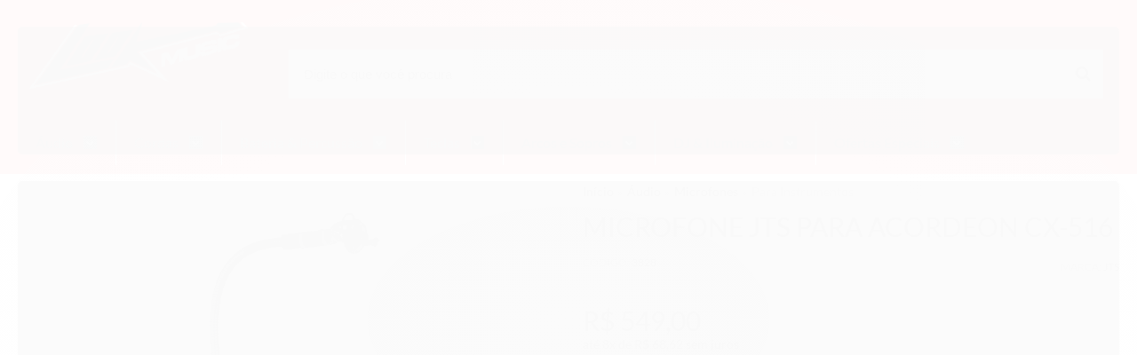

--- FILE ---
content_type: text/html; charset=utf-8
request_url: https://www.lookmusic.com.br/microfone-para-acordeon-jts-cx-516
body_size: 25086
content:

<!DOCTYPE html>
<html lang="pt-br">
  <head>
    <meta charset="utf-8">
    <meta content='width=device-width, initial-scale=1.0, maximum-scale=2.0' name='viewport' />
    <title>Microfone JTS para Acordeon CX-516 - Look Music Instrumentos Musicais</title>
    <meta http-equiv="X-UA-Compatible" content="IE=edge">
    <meta name="generator" content="Loja Integrada" />

    <link rel="dns-prefetch" href="https://cdn.awsli.com.br/">
    <link rel="preconnect" href="https://cdn.awsli.com.br/">
    <link rel="preconnect" href="https://fonts.googleapis.com">
    <link rel="preconnect" href="https://fonts.gstatic.com" crossorigin>

    
  
      <meta property="og:url" content="https://www.lookmusic.com.br/microfone-para-acordeon-jts-cx-516" />
      <meta property="og:type" content="website" />
      <meta property="og:site_name" content="Look Music Instrumentos Musicais" />
      <meta property="og:locale" content="pt_BR" />
    
  <!-- Metadata para o facebook -->
  <meta property="og:type" content="website" />
  <meta property="og:title" content="Microfone JTS para Acordeon CX-516" />
  <meta property="og:image" content="https://cdn.awsli.com.br/800x800/451/451842/produto/35941822/eb6a0532a1.jpg" />
  <meta name="twitter:card" content="product" />
  
  <meta name="twitter:domain" content="www.lookmusic.com.br" />
  <meta name="twitter:url" content="https://www.lookmusic.com.br/microfone-para-acordeon-jts-cx-516?utm_source=twitter&utm_medium=twitter&utm_campaign=twitter" />
  <meta name="twitter:title" content="Microfone JTS para Acordeon CX-516" />
  <meta name="twitter:description" content="Microfone JTS Para Acordeon CX-516 Conector XLR, veja essa e outras ofertas na LookMusic.com.br" />
  <meta name="twitter:image" content="https://cdn.awsli.com.br/300x300/451/451842/produto/35941822/eb6a0532a1.jpg" />
  <meta name="twitter:label1" content="Código" />
  <meta name="twitter:data1" content="3828" />
  <meta name="twitter:label2" content="Disponibilidade" />
  <meta name="twitter:data2" content="Disponível" />


    
  
    <script>
      setTimeout(function() {
        if (typeof removePageLoading === 'function') {
          removePageLoading();
        };
      }, 7000);
    </script>
  



    

  

    <link rel="canonical" href="https://www.lookmusic.com.br/microfone-para-acordeon-jts-cx-516" />
  



  <meta name="description" content="Microfone JTS Para Acordeon CX-516 Conector XLR, veja essa e outras ofertas na LookMusic.com.br" />
  <meta property="og:description" content="Microfone JTS Para Acordeon CX-516 Conector XLR, veja essa e outras ofertas na LookMusic.com.br" />


  <meta name="keywords" content="microfone para acordeon, microfone acordeon, microfone para gaita, microfone para instrumento, microfone jts para acordeon, " />






  <meta name="robots" content="index, follow" />



    
      
        <link rel="shortcut icon" href="https://cdn.awsli.com.br/451/451842/favicon/look-se0js4ba75.jpg" />
      
      <link rel="icon" href="https://cdn.awsli.com.br/451/451842/favicon/look-se0js4ba75.jpg" sizes="192x192">
    
    

    
      <link rel="stylesheet" href="https://cdn.awsli.com.br/production/static/loja/estrutura/v1/css/all.min.css?v=eaac3f3" type="text/css">
    
    <!--[if lte IE 8]><link rel="stylesheet" href="https://cdn.awsli.com.br/production/static/loja/estrutura/v1/css/ie-fix.min.css" type="text/css"><![endif]-->
    <!--[if lte IE 9]><style type="text/css">.lateral-fulbanner { position: relative; }</style><![endif]-->

    

    
    <link href="https://fonts.googleapis.com/css2?family=Raleway:ital,wght@0,300;0,400;0,600;0,700;0,800;1,300;1,400;1,600;1,700&display=swap" rel="stylesheet">
    
    
      <link href="https://fonts.googleapis.com/css2?family=Raleway:wght@300;400;600;700&display=swap" rel="stylesheet">
    

    
      <link rel="stylesheet" href="https://cdn.awsli.com.br/production/static/loja/estrutura/v1/css/bootstrap-responsive.css?v=eaac3f3" type="text/css">
      <link rel="stylesheet" href="https://cdn.awsli.com.br/production/static/loja/estrutura/v1/css/style-responsive.css?v=eaac3f3">
    

    <link rel="stylesheet" href="/tema.css?v=20250924-114027">

    

    <script type="text/javascript">
      var LOJA_ID = 451842;
      var MEDIA_URL = "https://cdn.awsli.com.br/";
      var API_URL_PUBLIC = 'https://api.awsli.com.br/';
      
        var CARRINHO_PRODS = [];
      
      var ENVIO_ESCOLHIDO = 0;
      var ENVIO_ESCOLHIDO_CODE = 0;
      var CONTRATO_INTERNACIONAL = false;
      var CONTRATO_BRAZIL = !CONTRATO_INTERNACIONAL;
      var IS_STORE_ASYNC = true;
      var IS_CLIENTE_ANONIMO = false;
    </script>

    

    <!-- Editor Visual -->
    

    <script>
      

      const isPreview = JSON.parse(sessionStorage.getItem('preview', true));
      if (isPreview) {
        const url = location.href
        location.search === '' && url + (location.search = '?preview=None')
      }
    </script>

    
      <script src="https://cdn.awsli.com.br/production/static/loja/estrutura/v1/js/all.min.js?v=eaac3f3"></script>
    
    <!-- HTML5 shim and Respond.js IE8 support of HTML5 elements and media queries -->
    <!--[if lt IE 9]>
      <script src="https://oss.maxcdn.com/html5shiv/3.7.2/html5shiv.min.js"></script>
      <script src="https://oss.maxcdn.com/respond/1.4.2/respond.min.js"></script>
    <![endif]-->

    <link rel="stylesheet" href="https://cdn.awsli.com.br/production/static/loja/estrutura/v1/css/slick.min.css" type="text/css">
    <script src="https://cdn.awsli.com.br/production/static/loja/estrutura/v1/js/slick.min.js?v=eaac3f3"></script>
    <link rel="stylesheet" href="https://cdn.awsli.com.br/production/static/css/jquery.fancybox.min.css" type="text/css" />
    <script src="https://cdn.awsli.com.br/production/static/js/jquery/jquery.fancybox.pack.min.js"></script>

    
    

  
  <link rel="stylesheet" href="https://cdn.awsli.com.br/production/static/loja/estrutura/v1/css/imagezoom.min.css" type="text/css">
  <script src="https://cdn.awsli.com.br/production/static/loja/estrutura/v1/js/jquery.imagezoom.min.js"></script>

  <script type="text/javascript">
    var PRODUTO_ID = '35941822';
    var URL_PRODUTO_FRETE_CALCULAR = 'https://www.lookmusic.com.br/carrinho/frete';
    var variacoes = undefined;
    var grades = undefined;
    var imagem_grande = "https://cdn.awsli.com.br/2500x2500/451/451842/produto/35941822/eb6a0532a1.jpg";
    var produto_grades_imagens = {};
    var produto_preco_sob_consulta = false;
    var produto_preco = 549.00;
  </script>
  <script type="text/javascript" src="https://cdn.awsli.com.br/production/static/loja/estrutura/v1/js/produto.min.js?v=eaac3f3"></script>
  <script type="text/javascript" src="https://cdn.awsli.com.br/production/static/loja/estrutura/v1/js/eventos-pixel-produto.min.js?v=eaac3f3"></script>


    
      
        <script>
  (function(i,s,o,g,r,a,m){i['GoogleAnalyticsObject']=r;i[r]=i[r]||function(){
  (i[r].q=i[r].q||[]).push(arguments)},i[r].l=1*new Date();a=s.createElement(o),
  m=s.getElementsByTagName(o)[0];a.async=1;a.src=g;m.parentNode.insertBefore(a,m)
  })(window,document,'script','//www.google-analytics.com/analytics.js','ga');

  ga('create', 'UA-91856253-1', document.domain.replace(/^(www|store|loja)\./,''));
  ga('require', 'displayfeatures');
  
  
    ga('set', 'ecomm_prodid', '3828');
    ga('set', 'ecomm_pagetype', 'product');
    
      ga('set', 'ecomm_totalvalue', '549.0');
    
  
  
  
  ga('send', 'pageview');
</script>

      
        <!-- Global site tag (gtag.js) - Google Analytics -->
<script async src="https://www.googletagmanager.com/gtag/js?l=LIgtagDataLayer&id=AW-10806163326"></script>
<script>
  window.LIgtagDataLayer = window.LIgtagDataLayer || [];
  function LIgtag(){LIgtagDataLayer.push(arguments);}
  LIgtag('js', new Date());

  LIgtag('set', {
    'currency': 'BRL',
    'country': 'BR'
  });
  
  LIgtag('config', 'AW-10806163326');

  if(window.performance) {
    var timeSincePageLoad = Math.round(performance.now());
    LIgtag('event', 'timing_complete', {
      'name': 'load',
      'time': timeSincePageLoad
    });
  }

  $(document).on('li_view_home', function(_, eventID) {
    LIgtag('event', 'view_home');
  });

  $(document).on('li_select_product', function(_, eventID, data) {
    LIgtag('event', 'select_item', data);
  });

  $(document).on('li_start_contact', function(_, eventID, value) {
    LIgtag('event', 'start_contact', {
      value
    });
  });

  $(document).on('li_view_catalog', function(_, eventID) {
    LIgtag('event', 'view_catalog');
  });

  $(document).on('li_search', function(_, eventID, search_term) {
    LIgtag('event', 'search', {
      search_term
    });
  });

  $(document).on('li_filter_products', function(_, eventID, data) {
    LIgtag('event', 'filter_products', data);
  });

  $(document).on('li_sort_products', function(_, eventID, value) {
    LIgtag('event', 'sort_products', {
      value
    });
  });

  $(document).on('li_view_product', function(_, eventID, item) {
    LIgtag('event', 'view_item', {
      items: [item]
    });
  });

  $(document).on('li_select_variation', function(_, eventID, data) {
    LIgtag('event', 'select_variation', data);
  });

  $(document).on('li_calculate_shipping', function(_, eventID, data) {
    LIgtag('event', 'calculate_shipping', {
      zipcode: data.zipcode
    });
  });

  $(document).on('li_view_cart', function(_, eventID, data) {
    LIgtag('event', 'view_cart', data);
  });

  $(document).on('li_add_to_cart', function(_, eventID, data) {
    LIgtag('event', 'add_to_cart', {
      items: data.items
    });
  });

  $(document).on('li_apply_coupon', function(_, eventID, value) {
    LIgtag('event', 'apply_coupon', {
      value
    });
  });

  $(document).on('li_change_quantity', function(_, eventID, item) {
    LIgtag('event', 'change_quantity', {
      items: [item]
    });
  });

  $(document).on('li_remove_from_cart', function(_, eventID, item) {
    LIgtag('event', 'remove_from_cart', {
      items: [item]
    });
  });

  $(document).on('li_return_home', function(_, eventID) {
    LIgtag('event', 'return_home');
  });

  $(document).on('li_view_checkout', function(_, eventID, data) {
    LIgtag('event', 'begin_checkout', data);
  });

  $(document).on('li_login', function(_, eventID) {
    LIgtag('event', 'login');
  });

  $(document).on('li_change_address', function(_, eventID, value) {
    LIgtag('event', 'change_address', {
      value
    });
  });

  $(document).on('li_change_shipping', function(_, eventID, data) {
    LIgtag('event', 'add_shipping_info', data);
  });

  $(document).on('li_change_payment', function(_, eventID, data) {
    LIgtag('event', 'add_payment_info', data);
  });

  $(document).on('li_start_purchase', function(_, eventID) {
    LIgtag('event', 'start_purchase');
  });

  $(document).on('li_checkout_error', function(_, eventID, value) {
    LIgtag('event', 'checkout_error', {
      value
    });
  });

  $(document).on('li_purchase', function(_, eventID, data) {
    LIgtag('event', 'purchase', data);

    
      LIgtag('event', 'conversion', {
        send_to: 'AW-10806163326/ywCjCKzi94IDEP7u46Ao',
        value: data.value,
        currency: data.currency,
        transaction_id: data.transaction_id
      });
    
  });
</script>
      
    

    
<script>
  var url = '/_events/api/setEvent';

  var sendMetrics = function(event, user = {}) {
    var unique_identifier = uuidv4();

    try {
      var data = {
        request: {
          id: unique_identifier,
          environment: 'production'
        },
        store: {
          id: 451842,
          name: 'Look Music Instrumentos Musicais',
          test_account: false,
          has_meta_app: window.has_meta_app ?? false,
          li_search: true
        },
        device: {
          is_mobile: /Mobi/.test(window.navigator.userAgent),
          user_agent: window.navigator.userAgent,
          ip: '###device_ip###'
        },
        page: {
          host: window.location.hostname,
          path: window.location.pathname,
          search: window.location.search,
          type: 'product',
          title: document.title,
          referrer: document.referrer
        },
        timestamp: '###server_timestamp###',
        user_timestamp: new Date().toISOString(),
        event,
        origin: 'store'
      };

      if (window.performance) {
        var [timing] = window.performance.getEntriesByType('navigation');

        data['time'] = {
          server_response: Math.round(timing.responseStart - timing.requestStart)
        };
      }

      var _user = {},
          user_email_cookie = $.cookie('user_email'),
          user_data_cookie = $.cookie('LI-UserData');

      if (user_email_cookie) {
        var user_email = decodeURIComponent(user_email_cookie);

        _user['email'] = user_email;
      }

      if (user_data_cookie) {
        var user_data = JSON.parse(user_data_cookie);

        _user['logged'] = user_data.logged;
        _user['id'] = user_data.id ?? undefined;
      }

      $.each(user, function(key, value) {
        _user[key] = value;
      });

      if (!$.isEmptyObject(_user)) {
        data['user'] = _user;
      }

      try {
        var session_identifier = $.cookie('li_session_identifier');

        if (!session_identifier) {
          session_identifier = uuidv4();
        };

        var expiration_date = new Date();

        expiration_date.setTime(expiration_date.getTime() + (30 * 60 * 1000)); // 30 minutos

        $.cookie('li_session_identifier', session_identifier, {
          expires: expiration_date,
          path: '/'
        });

        data['session'] = {
          id: session_identifier
        };
      } catch (err) { }

      try {
        var user_session_identifier = $.cookie('li_user_session_identifier');

        if (!user_session_identifier) {
          user_session_identifier = uuidv4();

          $.cookie('li_user_session_identifier', user_session_identifier, {
            path: '/'
          });
        };

        data['user_session'] = {
          id: user_session_identifier
        };
      } catch (err) { }

      var _cookies = {},
          fbc = $.cookie('_fbc'),
          fbp = $.cookie('_fbp');

      if (fbc) {
        _cookies['fbc'] = fbc;
      }

      if (fbp) {
        _cookies['fbp'] = fbp;
      }

      if (!$.isEmptyObject(_cookies)) {
        data['session']['cookies'] = _cookies;
      }

      try {
        var ab_test_cookie = $.cookie('li_ab_test_running');

        if (ab_test_cookie) {
          var ab_test = JSON.parse(atob(ab_test_cookie));

          if (ab_test.length) {
            data['store']['ab_test'] = ab_test;
          }
        }
      } catch (err) { }

      var _utm = {};

      $.each(sessionStorage, function(key, value) {
        if (key.startsWith('utm_')) {
          var name = key.split('_')[1];

          _utm[name] = value;
        }
      });

      if (!$.isEmptyObject(_utm)) {
        data['session']['utm'] = _utm;
      }

      var controller = new AbortController();

      setTimeout(function() {
        controller.abort();
      }, 5000);

      fetch(url, {
        keepalive: true,
        method: 'POST',
        headers: {
          'Content-Type': 'application/json'
        },
        body: JSON.stringify({ data }),
        signal: controller.signal
      });
    } catch (err) { }

    return unique_identifier;
  }
</script>

    
<script>
  (function() {
    var initABTestHandler = function() {
      try {
        if ($.cookie('li_ab_test_running')) {
          return
        };
        var running_tests = [];

        
        
        
        

        var running_tests_to_cookie = JSON.stringify(running_tests);
        running_tests_to_cookie = btoa(running_tests_to_cookie);
        $.cookie('li_ab_test_running', running_tests_to_cookie, {
          path: '/'
        });

        
        if (running_tests.length > 0) {
          setTimeout(function() {
            $.ajax({
              url: "/conta/status"
            });
          }, 500);
        };

      } catch (err) { }
    }
    setTimeout(initABTestHandler, 500);
  }());
</script>

    
<script>
  $(function() {
    // Clicar em um produto
    $('.listagem-item').click(function() {
      var row, column;

      var $list = $(this).closest('[data-produtos-linha]'),
          index = $(this).closest('li').index();

      if($list.find('.listagem-linha').length === 1) {
        var productsPerRow = $list.data('produtos-linha');

        row = Math.floor(index / productsPerRow) + 1;
        column = (index % productsPerRow) + 1;
      } else {
        row = $(this).closest('.listagem-linha').index() + 1;
        column = index + 1;
      }

      var body = {
        item_id: $(this).attr('data-id'),
        item_sku: $(this).find('.produto-sku').text(),
        item_name: $(this).find('.nome-produto').text().trim(),
        item_row: row,
        item_column: column
      };

      var eventID = sendMetrics({
        type: 'event',
        name: 'select_product',
        data: body
      });

      $(document).trigger('li_select_product', [eventID, body]);
    });

    // Clicar no "Fale Conosco"
    $('#modalContato').on('show', function() {
      var value = 'Fale Conosco';

      var eventID = sendMetrics({
        type: 'event',
        name: 'start_contact',
        data: { text: value }
      });

      $(document).trigger('li_start_contact', [eventID, value]);
    });

    // Clicar no WhatsApp
    $('.li-whatsapp a').click(function() {
      var value = 'WhatsApp';

      var eventID = sendMetrics({
        type: 'event',
        name: 'start_contact',
        data: { text: value }
      });

      $(document).trigger('li_start_contact', [eventID, value]);
    });

    
      // Visualizar o produto
      var body = {
        item_id: '35941822',
        item_sku: '3828',
        item_name: 'Microfone JTS para Acordeon CX-516',
        item_category: 'Para Instrumentos',
        item_type: 'product',
        
          full_price: 549.00,
          promotional_price: null,
          price: 549.00,
        
        quantity: 1
      };

      var params = new URLSearchParams(window.location.search),
          recommendation_shelf = null,
          recommendation = {};

      if (
        params.has('recomendacao_id') &&
        params.has('email_ref') &&
        params.has('produtos_recomendados')
      ) {
        recommendation['email'] = {
          id: params.get('recomendacao_id'),
          email_id: params.get('email_ref'),
          products: $.map(params.get('produtos_recomendados').split(','), function(value) {
            return parseInt(value)
          })
        };
      }

      if (recommendation_shelf) {
        recommendation['shelf'] = recommendation_shelf;
      }

      if (!$.isEmptyObject(recommendation)) {
        body['recommendation'] = recommendation;
      }

      var eventID = sendMetrics({
        type: 'pageview',
        name: 'view_product',
        data: body
      });

      $(document).trigger('li_view_product', [eventID, body]);

      // Calcular frete
      $('#formCalcularCep').submit(function() {
        $(document).ajaxSuccess(function(event, xhr, settings) {
          try {
            var url = new URL(settings.url);

            if(url.pathname !== '/carrinho/frete') return;

            var data = xhr.responseJSON;

            if(data.error) return;

            var params = url.searchParams;

            var body = {
              zipcode: params.get('cep'),
              deliveries: $.map(data, function(delivery) {
                if(delivery.msgErro) return;

                return {
                  id: delivery.id,
                  name: delivery.name,
                  price: delivery.price,
                  delivery_time: delivery.deliveryTime
                };
              })
            };

            var eventID = sendMetrics({
              type: 'event',
              name: 'calculate_shipping',
              data: body
            });

            $(document).trigger('li_calculate_shipping', [eventID, body]);

            $(document).off('ajaxSuccess');
          } catch(error) {}
        });
      });

      // Visualizar compre junto
      $(document).on('buy_together_ready', function() {
        var $buyTogether = $('.compre-junto');

        var observer = new IntersectionObserver(function(entries) {
          entries.forEach(function(entry) {
            if(entry.isIntersecting) {
              var body = {
                title: $buyTogether.find('.compre-junto__titulo').text(),
                id: $buyTogether.data('id'),
                items: $buyTogether.find('.compre-junto__produto').map(function() {
                  var $product = $(this);

                  return {
                    item_id: $product.attr('data-id'),
                    item_sku: $product.attr('data-code'),
                    item_name: $product.find('.compre-junto__nome').text(),
                    full_price: $product.find('.compre-junto__preco--regular').data('price') || null,
                    promotional_price: $product.find('.compre-junto__preco--promocional').data('price') || null
                  };
                }).get()
              };

              var eventID = sendMetrics({
                type: 'event',
                name: 'view_buy_together',
                data: body
              });

              $(document).trigger('li_view_buy_together', [eventID, body]);

              observer.disconnect();
            }
          });
        }, { threshold: 1.0 });

        observer.observe($buyTogether.get(0));

        $('.compre-junto__atributo--grade').click(function(event) {
          if(!event.originalEvent) return;

          var body = {
            grid_name: $(this).closest('.compre-junto__atributos').data('grid'),
            variation_name: $(this).data('variation')
          };

          var eventID = sendMetrics({
            type: 'event',
            name: 'select_buy_together_variation',
            data: body
          });

          $(document).trigger('li_select_buy_together_variation', [eventID, body]);
        });

        $('.compre-junto__atributo--lista').change(function(event) {
          if(!event.originalEvent) return;

          var $selectedOption = $(this).find('option:selected');

          if(!$selectedOption.is('[value]')) return;

          var body = {
            grid_name: $(this).closest('.compre-junto__atributos').data('grid'),
            variation_name: $selectedOption.text()
          };

          var eventID = sendMetrics({
            type: 'event',
            name: 'select_buy_together_variation',
            data: body
          });

          $(document).trigger('li_select_buy_together_variation', [eventID, body]);
        });
      });

      // Selecionar uma variação
      $('.atributo-item').click(function(event) {
        if(!event.originalEvent) return;

        var body = {
          grid_name: $(this).data('grade-nome'),
          variation_name: $(this).data('variacao-nome')
        };

        var eventID = sendMetrics({
          type: 'event',
          name: 'select_variation',
          data: body
        });

        $(document).trigger('li_select_variation', [eventID, body]);
      });
    
  });
</script>


    
	<!-- Merchant Center -->
  
      <meta name="google-site-verification" content="5XUawBergll_4gEDKyKA8MhCvDQVZD1sfPmH_uSGF04" />
<!-- Global site tag (gtag.js) - Google Analytics -->
<script async src="https://www.googletagmanager.com/gtag/js?id=UA-91856253-1"></script>
<script>
  window.dataLayer = window.dataLayer || [];
  function gtag(){dataLayer.push(arguments);}
  gtag('js', new Date());

  gtag('config', 'UA-91856253-1');
</script>
  

	<!-- DOMINIO FACEBOOK -->
  
      <meta name="facebook-domain-verification" content="fhd59e2n7oj1tn0tll45p8vrghapbb" />
  

	<!-- lojaintegrada-google-shopping -->
  
      <meta name="google-site-verification" content="5XUawBergll_4gEDKyKA8MhCvDQVZD1sfPmH_uSGF04" />
  

	<!-- Google tag -->
  
      <!-- Google tag (gtag.js) -->
<script async src="https://www.googletagmanager.com/gtag/js?id=G-PZZJSH7PHE"></script>
<script>
  window.dataLayer = window.dataLayer || [];
  function gtag(){dataLayer.push(arguments);}
  gtag('js', new Date());

  gtag('config', 'G-PZZJSH7PHE');
</script>
  


    
      
        <link href="//cdn.awsli.com.br/temasv2/505/__theme_custom.css?v=1603742906" rel="stylesheet" type="text/css">
<script src="//cdn.awsli.com.br/temasv2/505/__theme_custom.js?v=1603742906"></script>
      
    

    
      <link rel="stylesheet" href="/avancado.css?v=20250924-114027" type="text/css" />
    

    

    
  <link rel="manifest" href="/manifest.json" />




  </head>
  <body class="pagina-produto produto-35941822  tema-pequeno modo-catalogo-com-preco">
    <div id="fb-root"></div>
    
  
    <div id="full-page-loading">
      <div class="conteiner" style="height: 100%;">
        <div class="loading-placeholder-content">
          <div class="loading-placeholder-effect loading-placeholder-header"></div>
          <div class="loading-placeholder-effect loading-placeholder-body"></div>
        </div>
      </div>
      <script>
        var is_full_page_loading = true;
        function removePageLoading() {
          if (is_full_page_loading) {
            try {
              $('#full-page-loading').remove();
            } catch(e) {}
            try {
              var div_loading = document.getElementById('full-page-loading');
              if (div_loading) {
                div_loading.remove();
              };
            } catch(e) {}
            is_full_page_loading = false;
          };
        };
        $(function() {
          setTimeout(function() {
            removePageLoading();
          }, 1);
        });
      </script>
      <style>
        #full-page-loading { position: fixed; z-index: 9999999; margin: auto; top: 0; left: 0; bottom: 0; right: 0; }
        #full-page-loading:before { content: ''; display: block; position: fixed; top: 0; left: 0; width: 100%; height: 100%; background: rgba(255, 255, 255, .98); background: radial-gradient(rgba(255, 255, 255, .99), rgba(255, 255, 255, .98)); }
        .loading-placeholder-content { height: 100%; display: flex; flex-direction: column; position: relative; z-index: 1; }
        .loading-placeholder-effect { background-color: #F9F9F9; border-radius: 5px; width: 100%; animation: pulse-loading 1.5s cubic-bezier(0.4, 0, 0.6, 1) infinite; }
        .loading-placeholder-content .loading-placeholder-body { flex-grow: 1; margin-bottom: 30px; }
        .loading-placeholder-content .loading-placeholder-header { height: 20%; min-height: 100px; max-height: 200px; margin: 30px 0; }
        @keyframes pulse-loading{50%{opacity:.3}}
      </style>
    </div>
  



    
      
        




<div class="barra-inicial fundo-secundario">
  <div class="conteiner">
    <div class="row-fluid">
      <div class="lista-redes span3 hidden-phone">
        
          <ul>
            
              <li>
                <a href="https://facebook.com/LookMusic-Instrumentos-Musicais-820068771464156/" target="_blank" aria-label="Siga nos no Facebook"><i class="icon-facebook"></i></a>
              </li>
            
            
            
            
              <li>
                <a href="https://youtube.com.br/channel/UCw7SSUO74eLhXZbspYp9aWg" target="_blank" aria-label="Siga nos no Youtube"><i class="icon-youtube"></i></a>
              </li>
            
            
              <li>
                <a href="https://instagram.com/lookmusicinstrumentosmusicais" target="_blank" aria-label="Siga nos no Instagram"><i class="icon-instagram"></i></a>
              </li>
            
            
            
          </ul>
        
      </div>
      <div class="canais-contato span9">
        <ul>
          <li class="hidden-phone">
            <a href="#modalContato" data-toggle="modal" data-target="#modalContato">
              <i class="icon-comment"></i>
              Fale Conosco
            </a>
          </li>
          
            <li>
              <span>
                <i class="icon-phone"></i>Telefone: (47) 3348-5266
              </span>
            </li>
          
          
            <li class="tel-whatsapp">
              <span>
                <i class="fa fa-whatsapp"></i>Whatsapp: (47) 99151-7814
              </span>
            </li>
          
          
        </ul>
      </div>
    </div>
  </div>
</div>

      
    

    <div class="conteiner-principal">
      
        
          
<div id="cabecalho">

  <div class="atalhos-mobile visible-phone fundo-secundario borda-principal">
    <ul>

      <li><a href="https://www.lookmusic.com.br/" class="icon-home"> </a></li>
      
      
        <li class="menu-user-logged" style="display: none;"><a href="https://www.lookmusic.com.br/conta/logout" class="icon-signout menu-user-logout"> </a></li>
      
      
      <li class="vazia"><span>&nbsp;</span></li>

    </ul>
  </div>

  <div class="conteiner">
    <div class="row-fluid">
      <div class="span3">
        <h2 class="logo cor-secundaria">
          <a href="https://www.lookmusic.com.br/" title="Look Music Instrumentos Musicais">
            
            <img src="https://cdn.awsli.com.br/400x300/451/451842/logo/logo-look-music-black-n-white-6bos2mrlm4.png" alt="Look Music Instrumentos Musicais" />
            
          </a>
        </h2>


      </div>

      <div class="conteudo-topo span9">
        <div class="superior row-fluid hidden-phone">
          <div class="span8">
            
          </div>
          <div class="span4">
            <ul class="acoes-conta borda-alpha">
              
              
            </ul>
          </div>
        </div>

        <div class="inferior row-fluid ">
          <div class="span12 busca-mobile">
            <a href="javascript:;" class="atalho-menu visible-phone icon-th botao principal"> </a>

            <div class="busca borda-alpha">
              <form id="form-buscar" action="/buscar" method="get">
                <input id="auto-complete" type="text" name="q" placeholder="Digite o que você procura" value="" autocomplete="off" maxlength="255" />
                <button class="botao botao-busca icon-search fundo-secundario" aria-label="Buscar"></button>
              </form>
            </div>

          </div>

          
        </div>

      </div>
    </div>
    


  
    
      
<div class="menu superior">
  <ul class="nivel-um">
    


    

  


    
      <li class="categoria-id-1859548 com-filho borda-principal">
        <a href="https://www.lookmusic.com.br/audio" title="Áudio">
          <strong class="titulo cor-secundaria">Áudio</strong>
          
            <i class="icon-chevron-down fundo-secundario"></i>
          
        </a>
        
          <ul class="nivel-dois borda-alpha">
            

  <li class="categoria-id-2541540 com-filho">
    <a href="https://www.lookmusic.com.br/audio/acessorios-audio" title="Acessórios de Áudio">
      
        <i class="icon-chevron-right fundo-secundario"></i>
      
      Acessórios de Áudio
    </a>
    
      <ul class="nivel-tres">
        
          

  <li class="categoria-id-1582778 ">
    <a href="https://www.lookmusic.com.br/audio/cabos" title="Cabos">
      
      Cabos
    </a>
    
  </li>

  <li class="categoria-id-14855672 ">
    <a href="https://www.lookmusic.com.br/outros-acessorios-14855672" title="Outros Acessórios">
      
      Outros Acessórios
    </a>
    
  </li>

  <li class="categoria-id-3636889 ">
    <a href="https://www.lookmusic.com.br/pedestais-para-microfone" title="Pedestais para Microfone">
      
      Pedestais para Microfone
    </a>
    
  </li>

  <li class="categoria-id-6704555 ">
    <a href="https://www.lookmusic.com.br/pilhas-e-baterias" title="Pilhas e Baterias">
      
      Pilhas e Baterias
    </a>
    
  </li>

  <li class="categoria-id-3604237 ">
    <a href="https://www.lookmusic.com.br/audio/plugs-e-conectores" title="Plugs e Conectores">
      
      Plugs e Conectores
    </a>
    
  </li>

  <li class="categoria-id-10376635 ">
    <a href="https://www.lookmusic.com.br/suportes-e-estantes" title="Suportes e Estantes">
      
      Suportes e Estantes
    </a>
    
  </li>

  <li class="categoria-id-4003965 ">
    <a href="https://www.lookmusic.com.br/audio/acessorios/transmissor-sem-fio" title="Transmissores sem Fio">
      
      Transmissores sem Fio
    </a>
    
  </li>

  <li class="categoria-id-3604268 ">
    <a href="https://www.lookmusic.com.br/tripe-para-caixa" title="Tripé para Caixa">
      
      Tripé para Caixa
    </a>
    
  </li>


        
      </ul>
    
  </li>

  <li class="categoria-id-3604109 com-filho">
    <a href="https://www.lookmusic.com.br/audio/amplificadores-de-audio" title="Amplificadores de Áudio">
      
        <i class="icon-chevron-right fundo-secundario"></i>
      
      Amplificadores de Áudio
    </a>
    
      <ul class="nivel-tres">
        
          

  <li class="categoria-id-11474124 ">
    <a href="https://www.lookmusic.com.br/amplificador-de-fones" title="Amplificador de Fones">
      
      Amplificador de Fones
    </a>
    
  </li>

  <li class="categoria-id-1859553 ">
    <a href="https://www.lookmusic.com.br/audio/amplificador-de-potencia" title="Amplificador de Potência">
      
      Amplificador de Potência
    </a>
    
  </li>

  <li class="categoria-id-2556799 ">
    <a href="https://www.lookmusic.com.br/audio/amplificador-receiver" title="Receiver">
      
      Receiver
    </a>
    
  </li>


        
      </ul>
    
  </li>

  <li class="categoria-id-1534836 com-filho">
    <a href="https://www.lookmusic.com.br/caixas-de-som" title="Caixas de Som">
      
        <i class="icon-chevron-right fundo-secundario"></i>
      
      Caixas de Som
    </a>
    
      <ul class="nivel-tres">
        
          

  <li class="categoria-id-1534839 ">
    <a href="https://www.lookmusic.com.br/audio/caixas-ativas" title="Caixas Ativas">
      
      Caixas Ativas
    </a>
    
  </li>

  <li class="categoria-id-1534843 ">
    <a href="https://www.lookmusic.com.br/audio/caixas-passivas" title="Caixas Passivas">
      
      Caixas Passivas
    </a>
    
  </li>

  <li class="categoria-id-1570930 ">
    <a href="https://www.lookmusic.com.br/audio/caixas-de-som/portatil" title="Caixas Portáteis">
      
      Caixas Portáteis
    </a>
    
  </li>

  <li class="categoria-id-1941446 ">
    <a href="https://www.lookmusic.com.br/audio/monitores" title="Monitores de Referência">
      
      Monitores de Referência
    </a>
    
  </li>

  <li class="categoria-id-1941450 ">
    <a href="https://www.lookmusic.com.br/audio/som-ambiente" title="Som Ambiente">
      
      Som Ambiente
    </a>
    
  </li>

  <li class="categoria-id-3637036 ">
    <a href="https://www.lookmusic.com.br/subwoofer" title="Subwoofer">
      
      Subwoofer
    </a>
    
  </li>


        
      </ul>
    
  </li>

  <li class="categoria-id-1841948 com-filho">
    <a href="https://www.lookmusic.com.br/fones-de-ouvido" title="Fones de Ouvido">
      
        <i class="icon-chevron-right fundo-secundario"></i>
      
      Fones de Ouvido
    </a>
    
      <ul class="nivel-tres">
        
          

  <li class="categoria-id-2117473 ">
    <a href="https://www.lookmusic.com.br/fones-de-ouvido/over-ear" title="Fones Fechados (Over-Ear)">
      
      Fones Fechados (Over-Ear)
    </a>
    
  </li>

  <li class="categoria-id-2117467 ">
    <a href="https://www.lookmusic.com.br/fones-de-ouvido/in-ear" title="Fones Intra-Auriculares (In-Ear)">
      
      Fones Intra-Auriculares (In-Ear)
    </a>
    
  </li>

  <li class="categoria-id-2117471 ">
    <a href="https://www.lookmusic.com.br/fones-de-ouvido/on-ear" title="Fones Supra-Auriculares (On-Ear)">
      
      Fones Supra-Auriculares (On-Ear)
    </a>
    
  </li>

  <li class="categoria-id-15464488 ">
    <a href="https://www.lookmusic.com.br/audio/fones-de-ouvido/headset-gamer" title="Headset Gamer">
      
      Headset Gamer
    </a>
    
  </li>


        
      </ul>
    
  </li>

  <li class="categoria-id-15114917 ">
    <a href="https://www.lookmusic.com.br/audio/home-studio" title="Home Studio">
      
      Home Studio
    </a>
    
  </li>

  <li class="categoria-id-1859555 com-filho">
    <a href="https://www.lookmusic.com.br/audio/mesas-de-som" title="Mesas de Som">
      
        <i class="icon-chevron-right fundo-secundario"></i>
      
      Mesas de Som
    </a>
    
      <ul class="nivel-tres">
        
          

  <li class="categoria-id-14635911 ">
    <a href="https://www.lookmusic.com.br/audio/mesas-de-som/amplificadas" title="Amplificadas">
      
      Amplificadas
    </a>
    
  </li>

  <li class="categoria-id-14635816 ">
    <a href="https://www.lookmusic.com.br/audio/mesas-de-som/analogicas" title="Analógicas">
      
      Analógicas
    </a>
    
  </li>

  <li class="categoria-id-14635820 ">
    <a href="https://www.lookmusic.com.br/audio/mesas-de-som/digitais" title="Digitais">
      
      Digitais
    </a>
    
  </li>


        
      </ul>
    
  </li>

  <li class="categoria-id-1532572 com-filho">
    <a href="https://www.lookmusic.com.br/microfones" title="Microfones">
      
        <i class="icon-chevron-right fundo-secundario"></i>
      
      Microfones
    </a>
    
      <ul class="nivel-tres">
        
          

  <li class="categoria-id-1532578 com-filho">
    <a href="https://www.lookmusic.com.br/audio/microfones/com-fio" title="Com fio">
      
        <i class="icon-chevron-right fundo-secundario"></i>
      
      Com fio
    </a>
    
      <ul class="nivel-tres">
        
          

  <li class="categoria-id-14237972 ">
    <a href="https://www.lookmusic.com.br/audio/microfones/com-fio/de-mao" title="De Mão">
      
      De Mão
    </a>
    
  </li>

  <li class="categoria-id-4009036 ">
    <a href="https://www.lookmusic.com.br/gooseneck" title="Gooseneck">
      
      Gooseneck
    </a>
    
  </li>

  <li class="categoria-id-1532574 ">
    <a href="https://www.lookmusic.com.br/lapela" title="Lapela">
      
      Lapela
    </a>
    
  </li>


        
      </ul>
    
  </li>

  <li class="categoria-id-2690896 ">
    <a href="https://www.lookmusic.com.br/audio/microfones/condensador/" title="Condensador">
      
      Condensador
    </a>
    
  </li>

  <li class="categoria-id-15081190 ">
    <a href="https://www.lookmusic.com.br/microfones/para-celular" title="Para Celular">
      
      Para Celular
    </a>
    
  </li>

  <li class="categoria-id-16677524 ">
    <a href="https://www.lookmusic.com.br/microfone-para-pc" title="Para Computador">
      
      Para Computador
    </a>
    
  </li>

  <li class="categoria-id-2690898 ">
    <a href="https://www.lookmusic.com.br/para-instrumentos" title="Para Instrumentos">
      
      Para Instrumentos
    </a>
    
  </li>

  <li class="categoria-id-1532573 com-filho">
    <a href="https://www.lookmusic.com.br/audio/microfones/sistema-sem-fio" title="Sem fio">
      
        <i class="icon-chevron-right fundo-secundario"></i>
      
      Sem fio
    </a>
    
      <ul class="nivel-tres">
        
          

  <li class="categoria-id-14411371 ">
    <a href="https://www.lookmusic.com.br/audio/microfones/sem-fio/de-mao" title="De Mão">
      
      De Mão
    </a>
    
  </li>

  <li class="categoria-id-1543260 ">
    <a href="https://www.lookmusic.com.br/headset" title="Headset">
      
      Headset
    </a>
    
  </li>

  <li class="categoria-id-14411374 ">
    <a href="https://www.lookmusic.com.br/audio/microfones/sem-fio/lapela" title="Lapela">
      
      Lapela
    </a>
    
  </li>


        
      </ul>
    
  </li>


        
      </ul>
    
  </li>

  <li class="categoria-id-2214029 com-filho">
    <a href="https://www.lookmusic.com.br/processadores" title="Processadores">
      
        <i class="icon-chevron-right fundo-secundario"></i>
      
      Processadores
    </a>
    
      <ul class="nivel-tres">
        
          

  <li class="categoria-id-3771716 ">
    <a href="https://www.lookmusic.com.br/compressores" title="Compressores">
      
      Compressores
    </a>
    
  </li>

  <li class="categoria-id-2214032 ">
    <a href="https://www.lookmusic.com.br/direct-box" title="Direct Box">
      
      Direct Box
    </a>
    
  </li>

  <li class="categoria-id-1823940 ">
    <a href="https://www.lookmusic.com.br/audio/microfones/efeitos-para-voz" title="Efeitos para Voz">
      
      Efeitos para Voz
    </a>
    
  </li>

  <li class="categoria-id-2214030 ">
    <a href="https://www.lookmusic.com.br/equalizadores" title="Equalizadores">
      
      Equalizadores
    </a>
    
  </li>

  <li class="categoria-id-3053177 ">
    <a href="https://www.lookmusic.com.br/audio/processadores/interfaces-de-audio" title="Interfaces de Áudio">
      
      Interfaces de Áudio
    </a>
    
  </li>

  <li class="categoria-id-16865921 ">
    <a href="https://www.lookmusic.com.br/mixers-16865921" title="Mixers">
      
      Mixers
    </a>
    
  </li>


        
      </ul>
    
  </li>


          </ul>
        
      </li>
    
      <li class="categoria-id-3597472 com-filho borda-principal">
        <a href="https://www.lookmusic.com.br/cordas" title="Cordas">
          <strong class="titulo cor-secundaria">Cordas</strong>
          
            <i class="icon-chevron-down fundo-secundario"></i>
          
        </a>
        
          <ul class="nivel-dois borda-alpha">
            

  <li class="categoria-id-3604080 com-filho">
    <a href="https://www.lookmusic.com.br/cordas/acessorios" title="Acessórios de Cordas">
      
        <i class="icon-chevron-right fundo-secundario"></i>
      
      Acessórios de Cordas
    </a>
    
      <ul class="nivel-tres">
        
          

  <li class="categoria-id-1841950 ">
    <a href="https://www.lookmusic.com.br/afinadoresecapotrastes" title="Afinadores e Capotrastes">
      
      Afinadores e Capotrastes
    </a>
    
  </li>

  <li class="categoria-id-3614529 ">
    <a href="https://www.lookmusic.com.br/cordas/acessorios/afirmadores" title="Afirmadores">
      
      Afirmadores
    </a>
    
  </li>

  <li class="categoria-id-3627068 ">
    <a href="https://www.lookmusic.com.br/bancos-" title="Bancos">
      
      Bancos
    </a>
    
  </li>

  <li class="categoria-id-1987368 ">
    <a href="https://www.lookmusic.com.br/cordas/acessorios/capas-e-acessorios" title="Capas e Bags">
      
      Capas e Bags
    </a>
    
  </li>

  <li class="categoria-id-14266960 ">
    <a href="https://www.lookmusic.com.br/cordas/acessorios/cases-e-semi-cases" title="Cases e Semi-Cases">
      
      Cases e Semi-Cases
    </a>
    
  </li>

  <li class="categoria-id-1539980 ">
    <a href="https://www.lookmusic.com.br/cordas-encordoamentos" title="Cordas &amp; Encordoamentos">
      
      Cordas &amp; Encordoamentos
    </a>
    
  </li>

  <li class="categoria-id-6464993 ">
    <a href="https://www.lookmusic.com.br/correias" title="Correias">
      
      Correias
    </a>
    
  </li>

  <li class="categoria-id-14861276 ">
    <a href="https://www.lookmusic.com.br/outros-acessorios-14861276" title="Outros Acessórios">
      
      Outros Acessórios
    </a>
    
  </li>

  <li class="categoria-id-14266202 com-filho">
    <a href="https://www.lookmusic.com.br/cordas/acessorios/pecas-e-reposicoes" title="Peças e Reposições">
      
        <i class="icon-chevron-right fundo-secundario"></i>
      
      Peças e Reposições
    </a>
    
      <ul class="nivel-tres">
        
          

  <li class="categoria-id-14856074 ">
    <a href="https://www.lookmusic.com.br/alavancas-para-guitarra-14856074" title="Alavancas para Guitarra">
      
      Alavancas para Guitarra
    </a>
    
  </li>

  <li class="categoria-id-2568063 ">
    <a href="https://www.lookmusic.com.br/cordas/acessorios/pecas-e-reposicoes/captador-para-guitarra" title="Captador para Guitarra">
      
      Captador para Guitarra
    </a>
    
  </li>

  <li class="categoria-id-14266295 ">
    <a href="https://www.lookmusic.com.br/cordas/acessorios/pecas-e-reposicoes/captador-para-violao" title="Captador para Violão">
      
      Captador para Violão
    </a>
    
  </li>

  <li class="categoria-id-6677283 ">
    <a href="https://www.lookmusic.com.br/cordas/acessorios/pecas-e-reposicoes/escudos" title="Escudos">
      
      Escudos
    </a>
    
  </li>

  <li class="categoria-id-14589427 ">
    <a href="https://www.lookmusic.com.br/pontes-14589427" title="Pontes">
      
      Pontes
    </a>
    
  </li>

  <li class="categoria-id-16768306 ">
    <a href="https://www.lookmusic.com.br/pre-equalizadores-16768306" title="Pré Equalizadores">
      
      Pré Equalizadores
    </a>
    
  </li>

  <li class="categoria-id-16763033 ">
    <a href="https://www.lookmusic.com.br/cordas/pecas-e-reposicoes/tarraxas" title="Tarraxas">
      
      Tarraxas
    </a>
    
  </li>


        
      </ul>
    
  </li>

  <li class="categoria-id-1756043 ">
    <a href="https://www.lookmusic.com.br/cordas/acessorios/suportes-e-estantes" title="Suportes e Estantes">
      
      Suportes e Estantes
    </a>
    
  </li>


        
      </ul>
    
  </li>

  <li class="categoria-id-10376984 com-filho">
    <a href="https://www.lookmusic.com.br/amplificadores-de-instrumentos" title="Amplificadores">
      
        <i class="icon-chevron-right fundo-secundario"></i>
      
      Amplificadores
    </a>
    
      <ul class="nivel-tres">
        
          

  <li class="categoria-id-1534885 ">
    <a href="https://www.lookmusic.com.br/audio/amplificador-contrabaixo" title="Amplificador P/ Contrabaixo">
      
      Amplificador P/ Contrabaixo
    </a>
    
  </li>

  <li class="categoria-id-1534887 ">
    <a href="https://www.lookmusic.com.br/audio/amplificador-guitarra" title="Amplificador P/ Guitarra">
      
      Amplificador P/ Guitarra
    </a>
    
  </li>

  <li class="categoria-id-3604134 ">
    <a href="https://www.lookmusic.com.br/audio/amplificador-teclado" title="Amplificador P/ Teclado">
      
      Amplificador P/ Teclado
    </a>
    
  </li>

  <li class="categoria-id-3604136 ">
    <a href="https://www.lookmusic.com.br/audio/amplificador-violao" title="Amplificador P/ Violão">
      
      Amplificador P/ Violão
    </a>
    
  </li>


        
      </ul>
    
  </li>

  <li class="categoria-id-1524438 com-filho">
    <a href="https://www.lookmusic.com.br/baixos" title="Baixos">
      
        <i class="icon-chevron-right fundo-secundario"></i>
      
      Baixos
    </a>
    
      <ul class="nivel-tres">
        
          

  <li class="categoria-id-1868370 ">
    <a href="https://www.lookmusic.com.br/eletroacusticos" title="Baixolão">
      
      Baixolão
    </a>
    
  </li>

  <li class="categoria-id-3633671 ">
    <a href="https://www.lookmusic.com.br/baixos-acusticos" title="Baixos Acústicos">
      
      Baixos Acústicos
    </a>
    
  </li>

  <li class="categoria-id-1868347 ">
    <a href="https://www.lookmusic.com.br/contrabaixos-de-4-cordas" title="Baixos de 4 Cordas">
      
      Baixos de 4 Cordas
    </a>
    
  </li>

  <li class="categoria-id-1868348 ">
    <a href="https://www.lookmusic.com.br/contrabaixos-de-5-cordas" title="Baixos de 5 Cordas">
      
      Baixos de 5 Cordas
    </a>
    
  </li>

  <li class="categoria-id-1868349 ">
    <a href="https://www.lookmusic.com.br/contrabaixos-para-canhotos" title="Baixos para Canhotos">
      
      Baixos para Canhotos
    </a>
    
  </li>


        
      </ul>
    
  </li>

  <li class="categoria-id-2700723 ">
    <a href="https://www.lookmusic.com.br/cavacos-e-banjos" title="Cavacos e Banjos">
      
      Cavacos e Banjos
    </a>
    
  </li>

  <li class="categoria-id-1524437 com-filho">
    <a href="https://www.lookmusic.com.br/guitarras" title="Guitarras">
      
        <i class="icon-chevron-right fundo-secundario"></i>
      
      Guitarras
    </a>
    
      <ul class="nivel-tres">
        
          

  <li class="categoria-id-2568076 ">
    <a href="https://www.lookmusic.com.br/guitarras/" title="Guitarras">
      
      Guitarras
    </a>
    
  </li>

  <li class="categoria-id-3632379 ">
    <a href="https://www.lookmusic.com.br/guitarras-infantis" title="Guitarras Infantis">
      
      Guitarras Infantis
    </a>
    
  </li>


        
      </ul>
    
  </li>

  <li class="categoria-id-2615158 ">
    <a href="https://www.lookmusic.com.br/cordas/pedais-multiefeitos" title="Pedais / Multiefeitos">
      
      Pedais / Multiefeitos
    </a>
    
  </li>

  <li class="categoria-id-1532568 com-filho">
    <a href="https://www.lookmusic.com.br/ukuleles" title="Ukuleles">
      
        <i class="icon-chevron-right fundo-secundario"></i>
      
      Ukuleles
    </a>
    
      <ul class="nivel-tres">
        
          

  <li class="categoria-id-2125316 ">
    <a href="https://www.lookmusic.com.br/ukuleles-acusticos" title="Ukuleles Acústicos">
      
      Ukuleles Acústicos
    </a>
    
  </li>

  <li class="categoria-id-2125314 ">
    <a href="https://www.lookmusic.com.br/ukuleles-eletroacusticos" title="Ukuleles Eletroacústicos">
      
      Ukuleles Eletroacústicos
    </a>
    
  </li>


        
      </ul>
    
  </li>

  <li class="categoria-id-2125608 com-filho">
    <a href="https://www.lookmusic.com.br/violas" title="Violas">
      
        <i class="icon-chevron-right fundo-secundario"></i>
      
      Violas
    </a>
    
      <ul class="nivel-tres">
        
          

  <li class="categoria-id-2125611 ">
    <a href="https://www.lookmusic.com.br/violas-acusticas" title="Violas Acústicas">
      
      Violas Acústicas
    </a>
    
  </li>

  <li class="categoria-id-2125612 ">
    <a href="https://www.lookmusic.com.br/violas-eletroacusticas" title="Violas Eletroacústicas">
      
      Violas Eletroacústicas
    </a>
    
  </li>


        
      </ul>
    
  </li>

  <li class="categoria-id-2713859 com-filho">
    <a href="https://www.lookmusic.com.br/produtos/violoes" title="Violões">
      
        <i class="icon-chevron-right fundo-secundario"></i>
      
      Violões
    </a>
    
      <ul class="nivel-tres">
        
          

  <li class="categoria-id-3333471 ">
    <a href="https://www.lookmusic.com.br/violoes-12-cordas" title="Violões 12 Cordas">
      
      Violões 12 Cordas
    </a>
    
  </li>

  <li class="categoria-id-1539161 ">
    <a href="https://www.lookmusic.com.br/violoes-acusticos" title="Violões Acústicos">
      
      Violões Acústicos
    </a>
    
  </li>

  <li class="categoria-id-2952310 ">
    <a href="https://www.lookmusic.com.br/violoes-canhotos" title="Violões Canhotos">
      
      Violões Canhotos
    </a>
    
  </li>

  <li class="categoria-id-18290032 ">
    <a href="https://www.lookmusic.com.br/violoes-com-efeitos" title="Violões com Efeitos">
      
      Violões com Efeitos
    </a>
    
  </li>

  <li class="categoria-id-1539164 ">
    <a href="https://www.lookmusic.com.br/violoes-eletroacusticos" title="Violões Eletroacústicos">
      
      Violões Eletroacústicos
    </a>
    
  </li>

  <li class="categoria-id-1539165 ">
    <a href="https://www.lookmusic.com.br/infantis" title="Violões Infantis">
      
      Violões Infantis
    </a>
    
  </li>


        
      </ul>
    
  </li>


          </ul>
        
      </li>
    
      <li class="categoria-id-1524439 com-filho borda-principal">
        <a href="https://www.lookmusic.com.br/bateria-e-percussao" title="Bateria &amp; Percussão">
          <strong class="titulo cor-secundaria">Bateria &amp; Percussão</strong>
          
            <i class="icon-chevron-down fundo-secundario"></i>
          
        </a>
        
          <ul class="nivel-dois borda-alpha">
            

  <li class="categoria-id-2472374 com-filho">
    <a href="https://www.lookmusic.com.br/acessorios-bateria" title="Acessórios de Percussão">
      
        <i class="icon-chevron-right fundo-secundario"></i>
      
      Acessórios de Percussão
    </a>
    
      <ul class="nivel-tres">
        
          

  <li class="categoria-id-3636358 ">
    <a href="https://www.lookmusic.com.br/abafadores" title="Abafadores">
      
      Abafadores
    </a>
    
  </li>

  <li class="categoria-id-2472968 ">
    <a href="https://www.lookmusic.com.br/bateria-e-percussao/acessorios/baquetas" title="Baquetas">
      
      Baquetas
    </a>
    
  </li>

  <li class="categoria-id-17182383 ">
    <a href="https://www.lookmusic.com.br/capas-e-bags-17182383" title="Capas e Bags">
      
      Capas e Bags
    </a>
    
  </li>

  <li class="categoria-id-10796946 ">
    <a href="https://www.lookmusic.com.br/pad-de-estudo" title="Pad de Estudo">
      
      Pad de Estudo
    </a>
    
  </li>

  <li class="categoria-id-14240345 ">
    <a href="https://www.lookmusic.com.br/bateria-e-percussao/acessorios/vassourinhas" title="Vassourinhas">
      
      Vassourinhas
    </a>
    
  </li>


        
      </ul>
    
  </li>

  <li class="categoria-id-3604309 com-filho">
    <a href="https://www.lookmusic.com.br/bateria-e-percussao/baterias" title="Baterias">
      
        <i class="icon-chevron-right fundo-secundario"></i>
      
      Baterias
    </a>
    
      <ul class="nivel-tres">
        
          

  <li class="categoria-id-2541218 ">
    <a href="https://www.lookmusic.com.br/bateria-e-percussao/baterias/baterias-acusticas" title="Baterias Acústicas">
      
      Baterias Acústicas
    </a>
    
  </li>

  <li class="categoria-id-2541217 ">
    <a href="https://www.lookmusic.com.br/bateria-e-percussao/baterias/baterias-eletronicas" title="Baterias Eletrônicas">
      
      Baterias Eletrônicas
    </a>
    
  </li>

  <li class="categoria-id-3604314 ">
    <a href="https://www.lookmusic.com.br/bateria-e-percussao/baterias/baterias-infantis" title="Baterias Infantis">
      
      Baterias Infantis
    </a>
    
  </li>

  <li class="categoria-id-3302754 ">
    <a href="https://www.lookmusic.com.br/bateria-e-percussao/baterias/caixas-de-bateria" title="Caixas de Bateria">
      
      Caixas de Bateria
    </a>
    
  </li>


        
      </ul>
    
  </li>

  <li class="categoria-id-1540501 com-filho">
    <a href="https://www.lookmusic.com.br/bateria-e-percussao/cajons-e-tajons" title="Cajons e Tajons">
      
        <i class="icon-chevron-right fundo-secundario"></i>
      
      Cajons e Tajons
    </a>
    
      <ul class="nivel-tres">
        
          

  <li class="categoria-id-1540504 ">
    <a href="https://www.lookmusic.com.br/bateria-e-percussao/cajons-acusticos" title="Cajons Acústicos">
      
      Cajons Acústicos
    </a>
    
  </li>

  <li class="categoria-id-1540506 ">
    <a href="https://www.lookmusic.com.br/cajons-eletroacusticos" title="Cajons Eletroacústicos">
      
      Cajons Eletroacústicos
    </a>
    
  </li>

  <li class="categoria-id-7594884 ">
    <a href="https://www.lookmusic.com.br/tajons" title="Tajons">
      
      Tajons
    </a>
    
  </li>


        
      </ul>
    
  </li>

  <li class="categoria-id-20048445 ">
    <a href="https://www.lookmusic.com.br/fanfarra" title="Fanfarra">
      
      Fanfarra
    </a>
    
  </li>

  <li class="categoria-id-2615099 com-filho">
    <a href="https://www.lookmusic.com.br/bateria-e-percussao/ferragens" title="Ferragens">
      
        <i class="icon-chevron-right fundo-secundario"></i>
      
      Ferragens
    </a>
    
      <ul class="nivel-tres">
        
          

  <li class="categoria-id-2542251 ">
    <a href="https://www.lookmusic.com.br/bateria-e-percussao/acessorios/bancos" title="Bancos de Bateria">
      
      Bancos de Bateria
    </a>
    
  </li>

  <li class="categoria-id-14228343 ">
    <a href="https://www.lookmusic.com.br/bateria-e-percussao/ferragens/estante-de-caixa" title="Estantes de Caixa">
      
      Estantes de Caixa
    </a>
    
  </li>

  <li class="categoria-id-14229682 ">
    <a href="https://www.lookmusic.com.br/bateria-e-percussao/ferragens/estantes-de-percussao" title="Estantes de Percussão">
      
      Estantes de Percussão
    </a>
    
  </li>

  <li class="categoria-id-14228325 ">
    <a href="https://www.lookmusic.com.br/bateria-e-percussao/ferragens/estante-de-prato" title="Estantes de Prato">
      
      Estantes de Prato
    </a>
    
  </li>

  <li class="categoria-id-14229784 ">
    <a href="https://www.lookmusic.com.br/bateria-e-percussao/ferragens/maquinas-de-chimbal" title="Máquinas de Chimbal">
      
      Máquinas de Chimbal
    </a>
    
  </li>

  <li class="categoria-id-2615121 ">
    <a href="https://www.lookmusic.com.br/pedais-de-bumbo" title="Pedais de Bumbo">
      
      Pedais de Bumbo
    </a>
    
  </li>


        
      </ul>
    
  </li>

  <li class="categoria-id-18279014 ">
    <a href="https://www.lookmusic.com.br/musicalizacao-infantil" title="Musicalização Infantil">
      
      Musicalização Infantil
    </a>
    
  </li>

  <li class="categoria-id-3636792 com-filho">
    <a href="https://www.lookmusic.com.br/peles-de-bateria" title="Peles">
      
        <i class="icon-chevron-right fundo-secundario"></i>
      
      Peles
    </a>
    
      <ul class="nivel-tres">
        
          

  <li class="categoria-id-14236026 ">
    <a href="https://www.lookmusic.com.br/bateria-e-percussao/peles/kits-de-pele" title="Kits de Pele">
      
      Kits de Pele
    </a>
    
  </li>

  <li class="categoria-id-14236234 ">
    <a href="https://www.lookmusic.com.br/bateria-e-percussao/peles/peles-para-bumbo" title="Peles para Bumbo">
      
      Peles para Bumbo
    </a>
    
  </li>

  <li class="categoria-id-14236272 ">
    <a href="https://www.lookmusic.com.br/peles-para-surdo/peles/peles-para-caixa" title="Peles para Caixa">
      
      Peles para Caixa
    </a>
    
  </li>

  <li class="categoria-id-23006240 ">
    <a href="https://www.lookmusic.com.br/peles-para-percussao" title="Peles para Percussão">
      
      Peles para Percussão
    </a>
    
  </li>

  <li class="categoria-id-14236263 ">
    <a href="https://www.lookmusic.com.br/bateria-e-percussao/peles/peles-para-surdo" title="Peles para Surdo">
      
      Peles para Surdo
    </a>
    
  </li>

  <li class="categoria-id-14236350 ">
    <a href="https://www.lookmusic.com.br/bateria-e-percussao/peles/peles-para-tom" title="Peles para Tom">
      
      Peles para Tom
    </a>
    
  </li>


        
      </ul>
    
  </li>

  <li class="categoria-id-1540499 com-filho">
    <a href="https://www.lookmusic.com.br/bateria-e-percussao/percussao-geral" title="Percussão Geral">
      
        <i class="icon-chevron-right fundo-secundario"></i>
      
      Percussão Geral
    </a>
    
      <ul class="nivel-tres">
        
          

  <li class="categoria-id-12472591 ">
    <a href="https://www.lookmusic.com.br/bateria-e-percussao/percussao-geral/afuches-e-agogos" title="Afuches e Agogôs">
      
      Afuches e Agogôs
    </a>
    
  </li>

  <li class="categoria-id-1575198 ">
    <a href="https://www.lookmusic.com.br/bateria-e-percussao/percussao-geral/bongos-e-congas" title="Bongos e Congas">
      
      Bongos e Congas
    </a>
    
  </li>

  <li class="categoria-id-3859331 ">
    <a href="https://www.lookmusic.com.br/caixas-de-percussao" title="Caixas de Percussão">
      
      Caixas de Percussão
    </a>
    
  </li>

  <li class="categoria-id-12879848 ">
    <a href="https://www.lookmusic.com.br/carrilhoes-12879848" title="Carrilhões">
      
      Carrilhões
    </a>
    
  </li>

  <li class="categoria-id-3854947 ">
    <a href="https://www.lookmusic.com.br/cuicas" title="Cuicas">
      
      Cuicas
    </a>
    
  </li>

  <li class="categoria-id-7604174 ">
    <a href="https://www.lookmusic.com.br/bateria-e-percussao/percussao-geral/ganzas-e-maracas" title="Ganzás e Maracas">
      
      Ganzás e Maracas
    </a>
    
  </li>

  <li class="categoria-id-3862206 ">
    <a href="https://www.lookmusic.com.br/bateria-e-percussao/percussao-geral/pandeiros" title="Pandeiros">
      
      Pandeiros
    </a>
    
  </li>

  <li class="categoria-id-3856497 ">
    <a href="https://www.lookmusic.com.br/bateria-e-percussao/percussao-geral/repiques-e-repiniques" title="Repiques e Repiniques">
      
      Repiques e Repiniques
    </a>
    
  </li>

  <li class="categoria-id-3859317 ">
    <a href="https://www.lookmusic.com.br/bateria-e-percussao/percussao-geral/surdos-e-alfaias" title="Surdos e Alfaias">
      
      Surdos e Alfaias
    </a>
    
  </li>

  <li class="categoria-id-3859284 ">
    <a href="https://www.lookmusic.com.br/bateria-e-percussao/percussao-geral/timba-tantan-rebolo" title="Timba, Tantan e Rebolo">
      
      Timba, Tantan e Rebolo
    </a>
    
  </li>

  <li class="categoria-id-9261326 ">
    <a href="https://www.lookmusic.com.br/bateria-e-percussao/percussao-geral/triangulos-rocar-reco" title="Triângulos, Rocar e Reco Reco">
      
      Triângulos, Rocar e Reco Reco
    </a>
    
  </li>

  <li class="categoria-id-11990480 ">
    <a href="https://www.lookmusic.com.br/xilofones-e-metalofones" title="Xilofones e Metalofones">
      
      Xilofones e Metalofones
    </a>
    
  </li>


        
      </ul>
    
  </li>

  <li class="categoria-id-5043868 com-filho">
    <a href="https://www.lookmusic.com.br/pratos" title="Pratos de Bateria">
      
        <i class="icon-chevron-right fundo-secundario"></i>
      
      Pratos de Bateria
    </a>
    
      <ul class="nivel-tres">
        
          

  <li class="categoria-id-15081952 ">
    <a href="https://www.lookmusic.com.br/bateria-e-percussao/pratos/chimbal-hi-hat" title="Chimbal / Hi-Hat">
      
      Chimbal / Hi-Hat
    </a>
    
  </li>

  <li class="categoria-id-15081924 ">
    <a href="https://www.lookmusic.com.br/bateria-e-percussao/pratos/china" title="China">
      
      China
    </a>
    
  </li>

  <li class="categoria-id-15081920 ">
    <a href="https://www.lookmusic.com.br/bateria-e-percussao/pratos/crash-ataque" title="Crash / Ataque">
      
      Crash / Ataque
    </a>
    
  </li>

  <li class="categoria-id-15081882 ">
    <a href="https://www.lookmusic.com.br/bateria-e-percussao/pratos/kits-de-pratos" title="Kits de Pratos">
      
      Kits de Pratos
    </a>
    
  </li>

  <li class="categoria-id-15081958 ">
    <a href="https://www.lookmusic.com.br/bateria-e-percussao/pratos/ride-conducao" title="Ride / Condução">
      
      Ride / Condução
    </a>
    
  </li>

  <li class="categoria-id-15081988 ">
    <a href="https://www.lookmusic.com.br/bateria-e-percussao/pratos/splash" title="Splash">
      
      Splash
    </a>
    
  </li>


        
      </ul>
    
  </li>


          </ul>
        
      </li>
    
      <li class="categoria-id-1532569 com-filho borda-principal">
        <a href="https://www.lookmusic.com.br/teclas" title="Teclas">
          <strong class="titulo cor-secundaria">Teclas</strong>
          
            <i class="icon-chevron-down fundo-secundario"></i>
          
        </a>
        
          <ul class="nivel-dois borda-alpha">
            

  <li class="categoria-id-1826298 com-filho">
    <a href="https://www.lookmusic.com.br/acessorios-teclado" title="Acessórios de Teclado">
      
        <i class="icon-chevron-right fundo-secundario"></i>
      
      Acessórios de Teclado
    </a>
    
      <ul class="nivel-tres">
        
          

  <li class="categoria-id-2546819 ">
    <a href="https://www.lookmusic.com.br/teclas/banquetas" title="Banquetas para Teclado / Piano">
      
      Banquetas para Teclado / Piano
    </a>
    
  </li>

  <li class="categoria-id-14240379 ">
    <a href="https://www.lookmusic.com.br/bateria-e-percussao/acessorios/capas-e-bags" title="Capas e Bags">
      
      Capas e Bags
    </a>
    
  </li>

  <li class="categoria-id-3604410 ">
    <a href="https://www.lookmusic.com.br/acessorios/fontes" title="Fontes">
      
      Fontes
    </a>
    
  </li>

  <li class="categoria-id-3604413 ">
    <a href="https://www.lookmusic.com.br/teclas/pedal" title="Pedais de Sustain e Volume">
      
      Pedais de Sustain e Volume
    </a>
    
  </li>

  <li class="categoria-id-3604407 ">
    <a href="https://www.lookmusic.com.br/teclas/suportes" title="Suportes">
      
      Suportes
    </a>
    
  </li>


        
      </ul>
    
  </li>

  <li class="categoria-id-1863958 ">
    <a href="https://www.lookmusic.com.br/acordeons" title="Acordeons">
      
      Acordeons
    </a>
    
  </li>

  <li class="categoria-id-1574340 ">
    <a href="https://www.lookmusic.com.br/piano-digital" title="Pianos Digitais">
      
      Pianos Digitais
    </a>
    
  </li>

  <li class="categoria-id-2672527 com-filho">
    <a href="https://www.lookmusic.com.br/teclados" title="Teclados">
      
        <i class="icon-chevron-right fundo-secundario"></i>
      
      Teclados
    </a>
    
      <ul class="nivel-tres">
        
          

  <li class="categoria-id-1536057 ">
    <a href="https://www.lookmusic.com.br/arranjadores" title="Arranjadores">
      
      Arranjadores
    </a>
    
  </li>

  <li class="categoria-id-2690781 ">
    <a href="https://www.lookmusic.com.br/controladores" title="Controladores">
      
      Controladores
    </a>
    
  </li>

  <li class="categoria-id-1574334 ">
    <a href="https://www.lookmusic.com.br/para-estudo" title="Estudante">
      
      Estudante
    </a>
    
  </li>

  <li class="categoria-id-1574337 ">
    <a href="https://www.lookmusic.com.br/sintetizadores" title="Sintetizadores">
      
      Sintetizadores
    </a>
    
  </li>

  <li class="categoria-id-1574335 ">
    <a href="https://www.lookmusic.com.br/workstation" title="Workstation">
      
      Workstation
    </a>
    
  </li>


        
      </ul>
    
  </li>


          </ul>
        
      </li>
    
      <li class="categoria-id-2078690 com-filho borda-principal">
        <a href="https://www.lookmusic.com.br/sopro" title="Arcos e Sopros">
          <strong class="titulo cor-secundaria">Arcos e Sopros</strong>
          
            <i class="icon-chevron-down fundo-secundario"></i>
          
        </a>
        
          <ul class="nivel-dois borda-alpha">
            

  <li class="categoria-id-1540175 com-filho">
    <a href="https://www.lookmusic.com.br/sopro/acessorios-de-sopro" title="Acessórios de Sopro">
      
        <i class="icon-chevron-right fundo-secundario"></i>
      
      Acessórios de Sopro
    </a>
    
      <ul class="nivel-tres">
        
          

  <li class="categoria-id-4992074 ">
    <a href="https://www.lookmusic.com.br/bags-e-cases" title="Bags E Cases">
      
      Bags E Cases
    </a>
    
  </li>

  <li class="categoria-id-6465087 ">
    <a href="https://www.lookmusic.com.br/correias-" title="Correias">
      
      Correias
    </a>
    
  </li>

  <li class="categoria-id-5266244 ">
    <a href="https://www.lookmusic.com.br/palhetas" title="Palhetas">
      
      Palhetas
    </a>
    
  </li>

  <li class="categoria-id-3637063 ">
    <a href="https://www.lookmusic.com.br/suportes" title="Suportes">
      
      Suportes
    </a>
    
  </li>


        
      </ul>
    
  </li>

  <li class="categoria-id-3605242 ">
    <a href="https://www.lookmusic.com.br/sopro/clarinetas" title="Clarinetas">
      
      Clarinetas
    </a>
    
  </li>

  <li class="categoria-id-3605244 ">
    <a href="https://www.lookmusic.com.br/sopro/escaletas" title="Escaletas">
      
      Escaletas
    </a>
    
  </li>

  <li class="categoria-id-3605246 com-filho">
    <a href="https://www.lookmusic.com.br/sopro/flautas" title="Flautas">
      
        <i class="icon-chevron-right fundo-secundario"></i>
      
      Flautas
    </a>
    
      <ul class="nivel-tres">
        
          

  <li class="categoria-id-2119661 ">
    <a href="https://www.lookmusic.com.br/flauta-tenor" title="Flauta Doce">
      
      Flauta Doce
    </a>
    
  </li>

  <li class="categoria-id-2078691 ">
    <a href="https://www.lookmusic.com.br/flauta-transversal" title="Flauta Transversal">
      
      Flauta Transversal
    </a>
    
  </li>


        
      </ul>
    
  </li>

  <li class="categoria-id-3605257 ">
    <a href="https://www.lookmusic.com.br/sopro/gaitas" title="Gaitas">
      
      Gaitas
    </a>
    
  </li>

  <li class="categoria-id-3605258 com-filho">
    <a href="https://www.lookmusic.com.br/sopro/saxofones" title="Saxofones">
      
        <i class="icon-chevron-right fundo-secundario"></i>
      
      Saxofones
    </a>
    
      <ul class="nivel-tres">
        
          

  <li class="categoria-id-2119589 ">
    <a href="https://www.lookmusic.com.br/sopro/saxofones/sax-alto" title="Sax Alto">
      
      Sax Alto
    </a>
    
  </li>

  <li class="categoria-id-3605270 ">
    <a href="https://www.lookmusic.com.br/sopro/saxofones/sax-baritono" title="Sax Barítono">
      
      Sax Barítono
    </a>
    
  </li>

  <li class="categoria-id-3605269 ">
    <a href="https://www.lookmusic.com.br/sopro/saxofones/sax-soprano" title="Sax Soprano">
      
      Sax Soprano
    </a>
    
  </li>

  <li class="categoria-id-2119605 ">
    <a href="https://www.lookmusic.com.br/sopro/saxofones/sax-tenor" title="Sax Tenor">
      
      Sax Tenor
    </a>
    
  </li>


        
      </ul>
    
  </li>

  <li class="categoria-id-3605275 ">
    <a href="https://www.lookmusic.com.br/sopro/trombones" title="Trombones">
      
      Trombones
    </a>
    
  </li>

  <li class="categoria-id-3605279 ">
    <a href="https://www.lookmusic.com.br/sopro/trompetes" title="Trompetes">
      
      Trompetes
    </a>
    
  </li>

  <li class="categoria-id-3665449 ">
    <a href="https://www.lookmusic.com.br/violinos" title="Violinos">
      
      Violinos
    </a>
    
  </li>

  <li class="categoria-id-3895053 ">
    <a href="https://www.lookmusic.com.br/violoncelo" title="Violoncelo">
      
      Violoncelo
    </a>
    
  </li>


          </ul>
        
      </li>
    
      <li class="categoria-id-5278611 com-filho borda-principal">
        <a href="https://www.lookmusic.com.br/dj-iluminacao" title="DJ &amp; Iluminação">
          <strong class="titulo cor-secundaria">DJ &amp; Iluminação</strong>
          
            <i class="icon-chevron-down fundo-secundario"></i>
          
        </a>
        
          <ul class="nivel-dois borda-alpha">
            

  <li class="categoria-id-1534903 com-filho">
    <a href="https://www.lookmusic.com.br/iluminacao" title="Iluminação">
      
        <i class="icon-chevron-right fundo-secundario"></i>
      
      Iluminação
    </a>
    
      <ul class="nivel-tres">
        
          

  <li class="categoria-id-17540969 ">
    <a href="https://www.lookmusic.com.br/gelatina-filtro-para-refletores-17540969" title="Gelatina Filtro para Refletores">
      
      Gelatina Filtro para Refletores
    </a>
    
  </li>

  <li class="categoria-id-3935917 ">
    <a href="https://www.lookmusic.com.br/globos-espelhados" title="Globos Espelhados">
      
      Globos Espelhados
    </a>
    
  </li>

  <li class="categoria-id-6758235 ">
    <a href="https://www.lookmusic.com.br/lasers" title="Lasers">
      
      Lasers
    </a>
    
  </li>

  <li class="categoria-id-9910899 ">
    <a href="https://www.lookmusic.com.br/ring-lights" title="Ring Lights">
      
      Ring Lights
    </a>
    
  </li>


        
      </ul>
    
  </li>

  <li class="categoria-id-7002011 ">
    <a href="https://www.lookmusic.com.br/liquido-de-fumaca" title="Líquido de Fumaça">
      
      Líquido de Fumaça
    </a>
    
  </li>

  <li class="categoria-id-3934400 ">
    <a href="https://www.lookmusic.com.br/maquinas-de-fumaca" title="Máquinas de fumaça">
      
      Máquinas de fumaça
    </a>
    
  </li>

  <li class="categoria-id-5298741 ">
    <a href="https://www.lookmusic.com.br/mesa-de-iluminacao" title="Mesa de Iluminação">
      
      Mesa de Iluminação
    </a>
    
  </li>


          </ul>
        
      </li>
    
      <li class="categoria-id-1546368 com-filho borda-principal">
        <a href="https://www.lookmusic.com.br/ofertas-especiais" title="Ofertas Especiais">
          <strong class="titulo cor-secundaria">Ofertas Especiais</strong>
          
            <i class="icon-chevron-down fundo-secundario"></i>
          
        </a>
        
          <ul class="nivel-dois borda-alpha">
            

  <li class="categoria-id-16872240 ">
    <a href="https://www.lookmusic.com.br/kits-promocionais" title="Kits Promocionais">
      
      Kits Promocionais
    </a>
    
  </li>


          </ul>
        
      </li>
    
  </ul>
</div>

    
  


  </div>
  <span id="delimitadorBarra"></span>
</div>

          

  


        
      

      
  


      <div id="corpo">
        <div class="conteiner">
          

          
  


          
            <div class="secao-principal row-fluid sem-coluna">
              

              
  <div class="span12 produto" itemscope="itemscope" itemtype="http://schema.org/Product">
    <div class="row-fluid">
      <div class="span6">
        
        <div class="conteiner-imagem">
          <div>
            
              <a href="https://cdn.awsli.com.br/2500x2500/451/451842/produto/35941822/eb6a0532a1.jpg" title="Ver imagem grande do produto" id="abreZoom" style="display: none;"><i class="icon-zoom-in"></i></a>
            
            <img loading="lazy" src="https://cdn.awsli.com.br/600x450/451/451842/produto/35941822/eb6a0532a1.jpg" alt="Microfone JTS para Acordeon CX-516" id="imagemProduto" itemprop="image" />
          </div>
        </div>
        <div class="produto-thumbs thumbs-horizontal hide">
          <div id="carouselImagem" class="flexslider ">
            <ul class="miniaturas slides">
              
                <li>
                  <a href="javascript:;" title="Microfone JTS para Acordeon CX-516 - Imagem 1" data-imagem-grande="https://cdn.awsli.com.br/2500x2500/451/451842/produto/35941822/eb6a0532a1.jpg" data-imagem-id="33642535">
                    <span>
                      <img loading="lazy" src="https://cdn.awsli.com.br/64x50/451/451842/produto/35941822/eb6a0532a1.jpg" alt="Microfone JTS para Acordeon CX-516 - Imagem 1" data-largeimg="https://cdn.awsli.com.br/2500x2500/451/451842/produto/35941822/eb6a0532a1.jpg" data-mediumimg="https://cdn.awsli.com.br/600x450/451/451842/produto/35941822/eb6a0532a1.jpg" />
                    </span>
                  </a>
                </li>
              
            </ul>
          </div>
        </div>
        
          
        

        <!--googleoff: all-->

        <div class="produto-compartilhar">
          <div class="lista-redes">
            <div class="addthis_toolbox addthis_default_style addthis_32x32_style">
              <ul>
                <li class="visible-phone">
                  <a href="https://api.whatsapp.com/send?text=Microfone%20JTS%20para%20Acordeon%20CX-516%20http%3A%2F%2Fwww.lookmusic.com.br/microfone-para-acordeon-jts-cx-516" target="_blank"><i class="fa fa-whatsapp"></i></a>
                </li>
                
                
              </ul>
            </div>
          </div>
        </div>

        <!--googleon: all-->

      </div>
      <div class="span6">
        <div class="principal">
          <div class="info-principal-produto">
            
<div class="breadcrumbs borda-alpha ">
  <ul>
    
      <li>
        <a href="https://www.lookmusic.com.br/"><i class="fa fa-folder"></i>Início</a>
      </li>
    

    
    
    
      
        


  
    <li>
      <a href="https://www.lookmusic.com.br/audio">Áudio</a>
    </li>
  
    <li>
      <a href="https://www.lookmusic.com.br/microfones">Microfones</a>
    </li>
  



  <li>
    <a href="https://www.lookmusic.com.br/para-instrumentos">Para Instrumentos</a>
  </li>


      
      <!-- <li>
        <strong class="cor-secundaria">Microfone JTS para Acordeon CX-516</strong>
      </li> -->
    

    
  </ul>
</div>

            <h1 class="nome-produto titulo cor-secundaria" itemprop="name">Microfone JTS para Acordeon CX-516</h1>
            
            <div class="codigo-produto">
              <span class="cor-secundaria">
                <b>Código: </b> <span itemprop="sku">3828</span>
              </span>
              
                <span class="cor-secundaria pull-right" itemprop="brand" itemscope="itemscope" itemtype="http://schema.org/Brand">
                  <b>Marca: </b>
                  <a href="https://www.lookmusic.com.br/marca/jts.html" itemprop="url">JTS</a>
                  <meta itemprop="name" content="JTS" />
                </span>
              
              <div class="hide trustvox-stars">
                <a href="#comentarios" target="_self">
                  <div data-trustvox-product-code-js="35941822" data-trustvox-should-skip-filter="true" data-trustvox-display-rate-schema="false"></div>
                </a>
              </div>
              


  


            </div>
          </div>

          
            

          

          

          

<div class="acoes-produto disponivel SKU-3828" data-produto-id="35941822" data-variacao-id="">
  




  <div>
    
      <div class="preco-produto destaque-avista ">
        

          
            
          

          
            
              
                
                  <div>
                    
                      
                        
                          <strong class="preco-promocional cor-principal " data-sell-price="549.00">
                        
                      
                    
                      R$ 549,00
                    </strong>
                  </div>
                
              
            
          

          
            

  
    <!--googleoff: all-->
      <div>
        <span class="preco-parcela ">
          
            até
            <strong class="cor-secundaria ">8x</strong>
          
          de
          <strong class="cor-secundaria">R$ 68,62</strong>
          
            <span>sem juros</span>
          
        </span>
      </div>
    <!--googleon: all-->
  


          

          
            
            
              
<span class="desconto-a-vista">
  ou <strong class="cor-principal titulo">R$ 494,10</strong>
  
    via Pix
  
</span>

            
          
        
      </div>
    
  </div>





  
    
    
      <!-- old microdata schema price (feature toggle disabled) -->
      
        
          
            
            
<div itemprop="offers" itemscope="itemscope" itemtype="http://schema.org/Offer">
    
      
      <meta itemprop="price" content="494.10"/>
      
    
    <meta itemprop="priceCurrency" content="BRL" />
    <meta itemprop="availability" content="http://schema.org/InStock"/>
    <meta itemprop="itemCondition" itemtype="http://schema.org/OfferItemCondition" content="http://schema.org/NewCondition" />
    
</div>

          
        
      
    
  



  

  
    
  
</div>


	  <span id="DelimiterFloat"></span>

          

          






          

        </div>
      </div>
    </div>
    <div id="buy-together-position1" class="row-fluid" style="display: none;"></div>
    
      <div class="row-fluid">
        <div class="span12">
          <div id="smarthint-product-position1"></div>
          <div id="blank-product-position1"></div>
          <div class="abas-custom">
            <div class="tab-content">
              <div class="tab-pane active" id="descricao" itemprop="description">
                <p style="text-align: justify;"><span style="font-size:16px;"><span style="color:#FF0000;"><span style="font-family:arial,helvetica,sans-serif;">Microfone JTS</span></span></span><span style="color: rgb(255, 0, 0); font-family: arial, helvetica, sans-serif; font-size: 16px; text-align: justify;"> para Acordeon</span><span style="font-size:16px;"><span style="color:#FF0000;"><span style="font-family:arial,helvetica,sans-serif;"> CX-516</span></span></span></p>

<p style="text-align: justify;"><span style="color:#696969;"><span style="font-size:14px;"><span style="font-family:arial,helvetica,sans-serif;">O JTS CX-516 é um microfone de alta qualidade, condensador unidirecional projetado para estúdio de gravação, transmissão e reforço de som.</span></span></span></p>

<p style="text-align: justify;"><span style="color:#696969;"><span style="font-size:14px;"><span style="font-family:arial,helvetica,sans-serif;">Sua ampla resposta de frequência e as características que o fazem ter baixo ruído, tornaram ele um ótimo microfone para uso com instrumentos acústicos de cordas: violinos, violoncelos, bem como instrumentos de sopro, acordeon. As características sonoras personalizadas, garante excelente resposta transitória permite a reprodução transparente detalhada da fonte de som.</span></span></span></p>

<p style="text-align: justify;"><span style="color:#696969;"><span style="font-size:14px;"><span style="font-family:arial,helvetica,sans-serif;">O mini design de pescoço de ganso flexível fornece microfonação milimétrica rápida através da construção do clipe de montagem.</span></span></span></p>

<p style="text-align: justify;"> </p>

<p style="text-align: justify;"><span style="color:#696969;"><span style="font-size:14px;"><span style="font-family:arial,helvetica,sans-serif;"><strong>Especificações Técnicas:</strong></span></span></span></p>

<table border="0" style="box-sizing: border-box; border-spacing: 0px; border-collapse: collapse; background-color: transparent; font-family: sans-serif, arial; font-size: 14px;" width="72%">
	<tbody style="box-sizing: border-box;">
		<tr style="box-sizing: border-box;">
			<td colspan="2" style="box-sizing: border-box; padding: 5px; border-style: solid; border-color: rgb(238, 238, 238); border-image: initial; border-width: 1px 0px; text-align: justify;"> </td>
		</tr>
		<tr style="box-sizing: border-box;">
			<td bgcolor="#CCCCCC" style="box-sizing: border-box; padding: 5px; border-style: solid; border-color: rgb(238, 238, 238); border-image: initial; border-width: 1px 0px;" width="45%">
			<h5 style="box-sizing: border-box; line-height: 1.1; color: rgb(44, 43, 43); margin-top: 10px; margin-bottom: 10px; font-size: 14px; text-align: justify;"><span style="color:#696969;"><span style="font-size:14px;"><span style="font-family:arial,helvetica,sans-serif;">Conector CX-516</span></span></span></h5>
			</td>
			<td bgcolor="#CCCCCC" style="box-sizing: border-box; padding: 5px; border-style: solid; border-color: rgb(238, 238, 238); border-image: initial; border-width: 1px 0px;" width="55%">
			<h5 style="box-sizing: border-box; line-height: 1.1; color: rgb(44, 43, 43); margin-top: 10px; margin-bottom: 10px; font-size: 14px; text-align: justify;"><span style="color:#696969;"><span style="font-size:14px;"><span style="font-family:arial,helvetica,sans-serif;">3P XLR - macho</span></span></span></h5>
			</td>
		</tr>
		<tr style="box-sizing: border-box;">
			<td height="17" style="box-sizing: border-box; padding: 5px; border-style: solid; border-color: rgb(238, 238, 238); border-image: initial; border-width: 1px 0px;">
			<h5 style="box-sizing: border-box; line-height: 1.1; color: rgb(44, 43, 43); margin-top: 10px; margin-bottom: 10px; font-size: 14px; text-align: justify;"><span style="color:#696969;"><span style="font-size:14px;"><span style="font-family:arial,helvetica,sans-serif;">Conector CX-516W</span></span></span></h5>
			</td>
			<td style="box-sizing: border-box; padding: 5px; border-style: solid; border-color: rgb(238, 238, 238); border-image: initial; border-width: 1px 0px;">
			<h5 style="box-sizing: border-box; line-height: 1.1; color: rgb(44, 43, 43); margin-top: 10px; margin-bottom: 10px; font-size: 14px; text-align: justify;"><span style="color:#696969;"><span style="font-size:14px;"><span style="font-family:arial,helvetica,sans-serif;">4P mini XLR</span></span></span></h5>
			</td>
		</tr>
		<tr style="box-sizing: border-box;">
			<td bgcolor="#CCCCCC" height="17" style="box-sizing: border-box; padding: 5px; border-style: solid; border-color: rgb(238, 238, 238); border-image: initial; border-width: 1px 0px;">
			<h5 style="box-sizing: border-box; line-height: 1.1; color: rgb(44, 43, 43); margin-top: 10px; margin-bottom: 10px; font-size: 14px; text-align: justify;"><span style="color:#696969;"><span style="font-size:14px;"><span style="font-family:arial,helvetica,sans-serif;">Freq. de resposta</span></span></span></h5>
			</td>
			<td bgcolor="#CCCCCC" style="box-sizing: border-box; padding: 5px; border-style: solid; border-color: rgb(238, 238, 238); border-image: initial; border-width: 1px 0px;">
			<h5 style="box-sizing: border-box; line-height: 1.1; color: rgb(44, 43, 43); margin-top: 10px; margin-bottom: 10px; font-size: 14px; text-align: justify;"><span style="color:#696969;"><span style="font-size:14px;"><span style="font-family:arial,helvetica,sans-serif;">50 ~ 18.000 Hz</span></span></span></h5>
			</td>
		</tr>
		<tr style="box-sizing: border-box;">
			<td height="17" style="box-sizing: border-box; padding: 5px; border-style: solid; border-color: rgb(238, 238, 238); border-image: initial; border-width: 1px 0px;">
			<h5 style="box-sizing: border-box; line-height: 1.1; color: rgb(44, 43, 43); margin-top: 10px; margin-bottom: 10px; font-size: 14px; text-align: justify;"><span style="color:#696969;"><span style="font-size:14px;"><span style="font-family:arial,helvetica,sans-serif;">Impedância</span></span></span></h5>
			</td>
			<td style="box-sizing: border-box; padding: 5px; border-style: solid; border-color: rgb(238, 238, 238); border-image: initial; border-width: 1px 0px;">
			<h5 style="box-sizing: border-box; line-height: 1.1; color: rgb(44, 43, 43); margin-top: 10px; margin-bottom: 10px; font-size: 14px; text-align: justify;"><span style="color:#696969;"><span style="font-size:14px;"><span style="font-family:arial,helvetica,sans-serif;">220Ω</span></span></span></h5>
			</td>
		</tr>
		<tr style="box-sizing: border-box;">
			<td bgcolor="#CCCCCC" height="18" style="box-sizing: border-box; padding: 5px; border-style: solid; border-color: rgb(238, 238, 238); border-image: initial; border-width: 1px 0px;">
			<h5 style="box-sizing: border-box; line-height: 1.1; color: rgb(44, 43, 43); margin-top: 10px; margin-bottom: 10px; font-size: 14px; text-align: justify;"><span style="color:#696969;"><span style="font-size:14px;"><span style="font-family:arial,helvetica,sans-serif;">Sensibilidade (1.000Hz)</span></span></span></h5>
			</td>
			<td bgcolor="#CCCCCC" style="box-sizing: border-box; padding: 5px; border-style: solid; border-color: rgb(238, 238, 238); border-image: initial; border-width: 1px 0px;">
			<h5 style="box-sizing: border-box; line-height: 1.1; color: rgb(44, 43, 43); margin-top: 10px; margin-bottom: 10px; font-size: 14px; text-align: justify;"><span style="color:#696969;"><span style="font-size:14px;"><span style="font-family:arial,helvetica,sans-serif;">- 67 ± 3 dB</span></span></span></h5>
			</td>
		</tr>
		<tr style="box-sizing: border-box;">
			<td style="box-sizing: border-box; padding: 5px; border-style: solid; border-color: rgb(238, 238, 238); border-image: initial; border-width: 1px 0px;">
			<h5 style="box-sizing: border-box; line-height: 1.1; color: rgb(44, 43, 43); margin-top: 10px; margin-bottom: 10px; font-size: 14px; text-align: justify;"><span style="color:#696969;"><span style="font-size:14px;"><span style="font-family:arial,helvetica,sans-serif;">Phantom power</span></span></span></h5>
			</td>
			<td style="box-sizing: border-box; padding: 5px; border-style: solid; border-color: rgb(238, 238, 238); border-image: initial; border-width: 1px 0px;">
			<h5 style="box-sizing: border-box; line-height: 1.1; color: rgb(44, 43, 43); margin-top: 10px; margin-bottom: 10px; font-size: 14px; text-align: justify;"><span style="color:#696969;"><span style="font-size:14px;"><span style="font-family:arial,helvetica,sans-serif;">9 - 52 VDC</span></span></span></h5>
			</td>
		</tr>
		<tr style="box-sizing: border-box;">
			<td bgcolor="#CCCCCC" height="18" style="box-sizing: border-box; padding: 5px; border-style: solid; border-color: rgb(238, 238, 238); border-image: initial; border-width: 1px 0px;">
			<h5 style="box-sizing: border-box; line-height: 1.1; color: rgb(44, 43, 43); margin-top: 10px; margin-bottom: 10px; font-size: 14px; text-align: justify;"><span style="color:#696969;"><span style="font-size:14px;"><span style="font-family:arial,helvetica,sans-serif;">Peso</span></span></span></h5>
			</td>
			<td bgcolor="#CCCCCC" style="box-sizing: border-box; padding: 5px; border-style: solid; border-color: rgb(238, 238, 238); border-image: initial; border-width: 1px 0px;">
			<h5 style="box-sizing: border-box; line-height: 1.1; color: rgb(44, 43, 43); margin-top: 10px; margin-bottom: 10px; font-size: 14px; text-align: justify;"><span style="color:#696969;"><span style="font-size:14px;"><span style="font-family:arial,helvetica,sans-serif;">150g</span></span></span></h5>
			</td>
		</tr>
		<tr style="box-sizing: border-box;">
			<td height="17" style="box-sizing: border-box; padding: 5px; border-style: solid; border-color: rgb(238, 238, 238); border-image: initial; border-width: 1px 0px;">
			<h5 style="box-sizing: border-box; line-height: 1.1; color: rgb(44, 43, 43); margin-top: 10px; margin-bottom: 10px; font-size: 14px; text-align: justify;"><span style="color:#696969;"><span style="font-size:14px;"><span style="font-family:arial,helvetica,sans-serif;">Polaridade</span></span></span></h5>
			</td>
			<td style="box-sizing: border-box; padding: 5px; border-style: solid; border-color: rgb(238, 238, 238); border-image: initial; border-width: 1px 0px;">
			<h5 style="box-sizing: border-box; line-height: 1.1; color: rgb(44, 43, 43); margin-top: 10px; margin-bottom: 10px; font-size: 14px; text-align: justify;"><span style="color:#696969;"><span style="font-size:14px;"><span style="font-family:arial,helvetica,sans-serif;">Cardióide</span></span></span></h5>
			</td>
		</tr>
	</tbody>
</table>

<p style="text-align: justify;"> </p>

<p style="text-align: justify;"><span style="color:#696969;"><span style="font-size:14px;"><span style="font-family:arial,helvetica,sans-serif;"><strong>Outras informações</strong></span></span></span></p>

<p style="text-align: justify;"><span style="color:#696969;"><span style="font-size:14px;"><span style="font-family:arial,helvetica,sans-serif;"><strong>Garantia:</strong> 90 dias. </span></span></span></p>

              </div>
            </div>
          </div>
        </div>
      </div>
    
    <div id="buy-together-position2" class="row-fluid" style="display: none;"></div>

    <div class="row-fluid hide" id="comentarios-container">
      <div class="span12">
        <div id="smarthint-product-position2"></div>
        <div id="blank-product-position2"></div>
        <div class="abas-custom">
          <div class="tab-content">
            <div class="tab-pane active" id="comentarios">
              <div id="facebook_comments">
                
              </div>
              <div id="disqus_thread"></div>
              <div id="_trustvox_widget"></div>
            </div>
          </div>
        </div>
      </div>
    </div>

    


  



    
      <div class="row-fluid">
        <div class="span12">
          <div id="smarthint-product-position3"></div>
          <div id="blank-product-position3"></div>
          <div class="listagem  aproveite-tambem borda-alpha">
              <h4 class="titulo cor-secundaria">Produtos relacionados</h4>
            

<ul>
  
    <li class="listagem-linha"><ul class="row-fluid">
    
      
        
          <li class="span3">
        
      
    
      <div class="listagem-item " itemprop="isRelatedTo" itemscope="itemscope" itemtype="http://schema.org/Product">
        <a href="https://www.lookmusic.com.br/microfone-jts-lapela-cm-501" class="produto-sobrepor" title="Microfone de Lapela JTS CM-501" itemprop="url"></a>
        <div class="imagem-produto">
          <img loading="lazy" src="https://cdn.awsli.com.br/400x400/451/451842/produto/31141519/f780b7e346.jpg" alt="Microfone de Lapela JTS CM-501" itemprop="image" content="https://cdn.awsli.com.br/400x400/451/451842/produto/31141519/f780b7e346.jpg"/>
        </div>
        <div class="info-produto" itemprop="offers" itemscope="itemscope" itemtype="http://schema.org/Offer">
          <a href="https://www.lookmusic.com.br/microfone-jts-lapela-cm-501" class="nome-produto cor-secundaria" itemprop="name">
            Microfone de Lapela JTS CM-501
          </a>
          <div class="produto-sku hide">4849</div>
          
            




  <div>
    
      <div class="preco-produto destaque-avista ">
        

          
            
          

          
            
              
                
                  <div>
                    
                      
                        
                          <strong class="preco-promocional cor-principal " data-sell-price="322.24">
                        
                      
                    
                      R$ 322,24
                    </strong>
                  </div>
                
              
            
          

          
            

  
    <!--googleoff: all-->
      <div>
        <span class="preco-parcela ">
          
            até
            <strong class="cor-secundaria ">6x</strong>
          
          de
          <strong class="cor-secundaria">R$ 53,70</strong>
          
            <span>sem juros</span>
          
        </span>
      </div>
    <!--googleon: all-->
  


          

          
            
            
              
<span class="desconto-a-vista">
  ou <strong class="cor-principal titulo">R$ 290,02</strong>
  
    via Pix
  
</span>

            
          
        
      </div>
    
  </div>






          
          
        </div>

        


  
  
    
    <div class="acoes-produto hidden-phone">
      <a href="https://www.lookmusic.com.br/microfone-jts-lapela-cm-501" title="Ver detalhes do produto" class="botao botao-comprar principal">
        <i class="icon-search"></i>Ver mais
      </a>
    </div>
    <div class="acoes-produto-responsiva visible-phone">
      <a href="https://www.lookmusic.com.br/microfone-jts-lapela-cm-501" title="Ver detalhes do produto" class="tag-comprar fundo-principal">
        <span class="titulo">Ver mais</span>
        <i class="icon-search"></i>
      </a>
    </div>
    
  



        <div class="bandeiras-produto">
          
          
          
          
        </div>
      </div>
    </li>
    
      
      
    
  
    
    
      
        
          <li class="span3">
        
      
    
      <div class="listagem-item " itemprop="isRelatedTo" itemscope="itemscope" itemtype="http://schema.org/Product">
        <a href="https://www.lookmusic.com.br/microfone-jts-lapela-cm-201" class="produto-sobrepor" title="Microfone de Lapela JTS CM-201" itemprop="url"></a>
        <div class="imagem-produto">
          <img loading="lazy" src="https://cdn.awsli.com.br/400x400/451/451842/produto/31141403/9958da6fca.jpg" alt="Microfone de Lapela JTS CM-201" itemprop="image" content="https://cdn.awsli.com.br/400x400/451/451842/produto/31141403/9958da6fca.jpg"/>
        </div>
        <div class="info-produto" itemprop="offers" itemscope="itemscope" itemtype="http://schema.org/Offer">
          <a href="https://www.lookmusic.com.br/microfone-jts-lapela-cm-201" class="nome-produto cor-secundaria" itemprop="name">
            Microfone de Lapela JTS CM-201
          </a>
          <div class="produto-sku hide">5493</div>
          
            




  <div>
    
      <div class="preco-produto destaque-avista ">
        

          
            
          

          
            
              
                
                  <div>
                    
                      
                        
                          <strong class="preco-promocional cor-principal " data-sell-price="322.24">
                        
                      
                    
                      R$ 322,24
                    </strong>
                  </div>
                
              
            
          

          
            

  
    <!--googleoff: all-->
      <div>
        <span class="preco-parcela ">
          
            até
            <strong class="cor-secundaria ">6x</strong>
          
          de
          <strong class="cor-secundaria">R$ 53,70</strong>
          
            <span>sem juros</span>
          
        </span>
      </div>
    <!--googleon: all-->
  


          

          
            
            
              
<span class="desconto-a-vista">
  ou <strong class="cor-principal titulo">R$ 290,02</strong>
  
    via Pix
  
</span>

            
          
        
      </div>
    
  </div>






          
          
        </div>

        


  
  
    
    <div class="acoes-produto hidden-phone">
      <a href="https://www.lookmusic.com.br/microfone-jts-lapela-cm-201" title="Ver detalhes do produto" class="botao botao-comprar principal">
        <i class="icon-search"></i>Ver mais
      </a>
    </div>
    <div class="acoes-produto-responsiva visible-phone">
      <a href="https://www.lookmusic.com.br/microfone-jts-lapela-cm-201" title="Ver detalhes do produto" class="tag-comprar fundo-principal">
        <span class="titulo">Ver mais</span>
        <i class="icon-search"></i>
      </a>
    </div>
    
  



        <div class="bandeiras-produto">
          
          
          
          
        </div>
      </div>
    </li>
    
      
      
    
  
    
    
      
        
          <li class="span3">
        
      
    
      <div class="listagem-item " itemprop="isRelatedTo" itemscope="itemscope" itemtype="http://schema.org/Product">
        <a href="https://www.lookmusic.com.br/microfone-jts-tx8-com-fio" class="produto-sobrepor" title="Microfone com fio JTS TX-8" itemprop="url"></a>
        <div class="imagem-produto">
          <img loading="lazy" src="https://cdn.awsli.com.br/400x400/451/451842/produto/30746077/3a7ea051aa.jpg" alt="Microfone com fio JTS TX-8" itemprop="image" content="https://cdn.awsli.com.br/400x400/451/451842/produto/30746077/3a7ea051aa.jpg"/>
        </div>
        <div class="info-produto" itemprop="offers" itemscope="itemscope" itemtype="http://schema.org/Offer">
          <a href="https://www.lookmusic.com.br/microfone-jts-tx8-com-fio" class="nome-produto cor-secundaria" itemprop="name">
            Microfone com fio JTS TX-8
          </a>
          <div class="produto-sku hide">2989</div>
          
            




  <div>
    
      <div class="preco-produto destaque-avista ">
        

          
            
          

          
            
              
                
                  <div>
                    
                      
                        
                          <strong class="preco-promocional cor-principal " data-sell-price="335.00">
                        
                      
                    
                      R$ 335,00
                    </strong>
                  </div>
                
              
            
          

          
            

  
    <!--googleoff: all-->
      <div>
        <span class="preco-parcela ">
          
            até
            <strong class="cor-secundaria ">6x</strong>
          
          de
          <strong class="cor-secundaria">R$ 55,83</strong>
          
            <span>sem juros</span>
          
        </span>
      </div>
    <!--googleon: all-->
  


          

          
            
            
              
<span class="desconto-a-vista">
  ou <strong class="cor-principal titulo">R$ 301,50</strong>
  
    via Pix
  
</span>

            
          
        
      </div>
    
  </div>






          
          
        </div>

        


  
  
    
    <div class="acoes-produto hidden-phone">
      <a href="https://www.lookmusic.com.br/microfone-jts-tx8-com-fio" title="Ver detalhes do produto" class="botao botao-comprar principal">
        <i class="icon-search"></i>Ver mais
      </a>
    </div>
    <div class="acoes-produto-responsiva visible-phone">
      <a href="https://www.lookmusic.com.br/microfone-jts-tx8-com-fio" title="Ver detalhes do produto" class="tag-comprar fundo-principal">
        <span class="titulo">Ver mais</span>
        <i class="icon-search"></i>
      </a>
    </div>
    
  



        <div class="bandeiras-produto">
          
          
          
          
        </div>
      </div>
    </li>
    
      
      
    
  
    
    
      
        
          <li class="span3">
        
      
    
      <div class="listagem-item " itemprop="isRelatedTo" itemscope="itemscope" itemtype="http://schema.org/Product">
        <a href="https://www.lookmusic.com.br/espuma-almofada-fone-de-ouvido-jts-hp-525ec-par" class="produto-sobrepor" title="Espuma Almofada de Fone de Ouvido JTS HP-525EC - Par" itemprop="url"></a>
        <div class="imagem-produto">
          <img loading="lazy" src="https://cdn.awsli.com.br/400x400/451/451842/produto/154982106/20240119_143442-removebg-preview-ndcmixnxa6.png" alt="Espuma Almofada de Fone de Ouvido JTS HP-525EC - Par" itemprop="image" content="https://cdn.awsli.com.br/400x400/451/451842/produto/154982106/20240119_143442-removebg-preview-ndcmixnxa6.png"/>
        </div>
        <div class="info-produto" itemprop="offers" itemscope="itemscope" itemtype="http://schema.org/Offer">
          <a href="https://www.lookmusic.com.br/espuma-almofada-fone-de-ouvido-jts-hp-525ec-par" class="nome-produto cor-secundaria" itemprop="name">
            Espuma Almofada de Fone de Ouvido JTS HP-525EC - Par
          </a>
          <div class="produto-sku hide">7112</div>
          
            




  <div>
    
      <div class="preco-produto destaque-avista ">
        

          
            
          

          
            
              
                
                  <div>
                    
                      
                        
                          
                          <strong class="preco-promocional cor-principal titulo" data-sell-price="68.89">
                        
                      
                    
                      R$ 68,89
                    </strong>
                  </div>
                
              
            
          

          
            

  


          

          
            
            
              
<span class="desconto-a-vista">
  ou <strong class="cor-principal titulo">R$ 62,00</strong>
  
    via Pix
  
</span>

            
          
        
      </div>
    
  </div>






          
          
        </div>

        


  
  
    
    <div class="acoes-produto hidden-phone">
      <a href="https://www.lookmusic.com.br/espuma-almofada-fone-de-ouvido-jts-hp-525ec-par" title="Ver detalhes do produto" class="botao botao-comprar principal">
        <i class="icon-search"></i>Ver mais
      </a>
    </div>
    <div class="acoes-produto-responsiva visible-phone">
      <a href="https://www.lookmusic.com.br/espuma-almofada-fone-de-ouvido-jts-hp-525ec-par" title="Ver detalhes do produto" class="tag-comprar fundo-principal">
        <span class="titulo">Ver mais</span>
        <i class="icon-search"></i>
      </a>
    </div>
    
  



        <div class="bandeiras-produto">
          
          
          
          
        </div>
      </div>
    </li>
    
      </ul></li>
      
    
  
</ul>


          </div>
        </div>
      </div>
    
    <div id="smarthint-product-position4"></div>
    <div id="blank-product-position4"></div>

    

<div class="acoes-flutuante borda-principal hidden-phone hidden-tablet">
  <a href="javascript:;" class="close_float"><i class="icon-remove"></i></a>

  

  

<div class="acoes-produto disponivel SKU-3828" data-produto-id="35941822" data-variacao-id="">
  




  <div>
    
      <div class="preco-produto destaque-avista ">
        

          
            
          

          
            
              
                
                  <div>
                    
                      
                        
                          <strong class="preco-promocional cor-principal " data-sell-price="549.00">
                        
                      
                    
                      R$ 549,00
                    </strong>
                  </div>
                
              
            
          

          
            

  
    <!--googleoff: all-->
      <div>
        <span class="preco-parcela ">
          
            até
            <strong class="cor-secundaria ">8x</strong>
          
          de
          <strong class="cor-secundaria">R$ 68,62</strong>
          
            <span>sem juros</span>
          
        </span>
      </div>
    <!--googleon: all-->
  


          

          
            
            
              
<span class="desconto-a-vista">
  ou <strong class="cor-principal titulo">R$ 494,10</strong>
  
    via Pix
  
</span>

            
          
        
      </div>
    
  </div>







  

  
    
  
</div>

</div>

  </div>

  

  



              
            </div>
          
          <div class="secao-secundaria">
            
  <div id="smarthint-product-position5"></div>
  <div id="blank-product-position5"></div>

          </div>
        </div>
      </div>

      
        
          


<div id="barraNewsletter" class="hidden-phone posicao-rodape">
  <div class="conteiner">
    <div class="row-fluid">
      
<div class="span">
  <div class="componente newsletter borda-principal">
    <div class="interno">
      <span class="titulo cor-secundaria">
        <i class="icon-envelope-alt"></i>Hey, Psiu!
      </span>
      <div class="interno-conteudo">
        <p class="texto-newsletter newsletter-cadastro">Inscreva-se aqui e receba as melhores ofertas no seu e-mail!</p>
        <div class="newsletter-cadastro input-conteiner">
          <input type="text" name="email" placeholder="Digite seu email" />
          <button class="botao botao-input fundo-principal icon-chevron-right newsletter-assinar" data-action="https://www.lookmusic.com.br/newsletter/assinar/" aria-label="Assinar"></button>
        </div>
        <div class="newsletter-confirmacao hide">
          <i class="icon-ok icon-3x"></i>
          <span>Obrigado por se inscrever! Aguarde novidades da nossa loja em breve.</span>
        </div>
      </div>
    </div>
  </div>
</div>

    </div>
  </div>
</div>


<div id="rodape">
  <div class="institucional fundo-secundario">
    <div class="conteiner">
      <div class="row-fluid">
        <div class="span9">
          <div class="row-fluid">
            
              
                
                  
                    
<div class="span4 links-rodape links-rodape-categorias">
  <span class="titulo">Categorias</span>
  <ul class=" total-itens_7">
    
      
        <li>
          <a href="https://www.lookmusic.com.br/audio">
            Áudio
          </a>
        </li>
      
    
      
        <li>
          <a href="https://www.lookmusic.com.br/cordas">
            Cordas
          </a>
        </li>
      
    
      
        <li>
          <a href="https://www.lookmusic.com.br/bateria-e-percussao">
            Bateria &amp; Percussão
          </a>
        </li>
      
    
      
        <li>
          <a href="https://www.lookmusic.com.br/teclas">
            Teclas
          </a>
        </li>
      
    
      
        <li>
          <a href="https://www.lookmusic.com.br/sopro">
            Arcos e Sopros
          </a>
        </li>
      
    
      
        <li>
          <a href="https://www.lookmusic.com.br/dj-iluminacao">
            DJ &amp; Iluminação
          </a>
        </li>
      
    
      
        <li>
          <a href="https://www.lookmusic.com.br/ofertas-especiais">
            Ofertas Especiais
          </a>
        </li>
      
    
  </ul>
</div>

                  
                
                  
                    

  <div class="span4 links-rodape links-rodape-paginas">
    <span class="titulo">Conteúdo</span>
    <ul>
      <li><a href="#modalContato" data-toggle="modal" data-target="#modalContato">Fale Conosco</a></li>
      
        <li><a href="https://www.lookmusic.com.br/pagina/quem-somos.html">Quem somos</a></li>
      
        <li><a href="https://www.lookmusic.com.br/pagina/como-comprar.html">Como comprar</a></li>
      
        <li><a href="https://www.lookmusic.com.br/pagina/formas-de-envio.html">Formas de envio</a></li>
      
        <li><a href="https://www.lookmusic.com.br/pagina/perguntas-frequentes.html">Perguntas frequentes</a></li>
      
        <li><a href="https://www.lookmusic.com.br/pagina/politica-de-privacidade.html">Política de Privacidade</a></li>
      
        <li><a href="https://www.lookmusic.com.br/pagina/politica-de-troca-e-devolucao.html">Política de Troca e Devolução</a></li>
      
        <li><a href="https://www.lookmusic.com.br/pagina/termos-de-uso.html">Termos de uso</a></li>
      
    </ul>
  </div>


                  
                
                  
                    <div class="span4 sobre-loja-rodape">
  <span class="titulo">Sobre a loja</span>
  <p>
      Há 35 anos, especialista em instrumentos musicais e acessórios de qualidade. Os melhores preços | Compra 100% segura | Entregamos em todo Brasil | Violões, Teclados, Guitarras, Baterias, Áudio.
  </p>
</div>

                  
                
                  
                
              
            
              
            
            
            <div class="span12 visible-phone">
              <span class="titulo">Contato</span>
              <ul>
                
                <li>
                  <a href="tel:(47) 3348-5266">
                    <i class="icon-phone"></i> Telefone: (47) 3348-5266
                  </a>
                </li>
                
                
                <li class="tel-whatsapp">
                  <a href="https://api.whatsapp.com/send?phone=5547991517814" target="_blank">
                    <i class="fa fa-whatsapp"></i> Whatsapp: (47) 99151-7814
                  </a>
                </li>
                
                
                
                <li>
                  <a href="mailto:falecom@lookmusic.com.br">
                    <i class="fa fa-envelope"></i> E-mail: falecom@lookmusic.com.br
                  </a>
                </li>
                
              </ul>
            </div>
            
          </div>
        </div>
        
          <!--googleoff: all-->
            <div class="span3">
              <div class="redes-sociais borda-principal">
                <span class="titulo cor-secundaria hidden-phone">Social</span>
                

                
  <div class="lista-redes ">
    <ul>
      
        <li class="">
          <a href="https://facebook.com/LookMusic-Instrumentos-Musicais-820068771464156/" target="_blank" aria-label="Siga nos no Facebook"><i class="icon-facebook"></i></a>
        </li>
      
      
      
      
        <li>
          <a href="https://youtube.com.br/channel/UCw7SSUO74eLhXZbspYp9aWg" target="_blank" aria-label="Siga nos no YouTube"><i class="icon-youtube"></i></a>
        </li>
      
      
        <li>
          <a href="https://instagram.com/lookmusicinstrumentosmusicais" target="_blank" aria-label="Siga nos no Instagram"><i class="icon-instagram"></i></a>
        </li>
      
      
      
    </ul>
  </div>


              </div>
            </div>
          <!--googleon: all-->
        
      </div>
    </div>
  </div>

  <div class="pagamento-selos">
    <div class="conteiner">
      <div class="row-fluid">
        
          
        
          
            
              
                

              
            
              
                <div class="span4 selos ">
    <span class="titulo cor-secundaria">Selos</span>
    <ul>
      
      
        <li>
          <img loading="lazy" src="https://cdn.awsli.com.br/production/static/img/struct/stamp_encryptssl.png" alt="Site Seguro">
        </li>
      
      
        <li>
          <a href="http://www.google.com/safebrowsing/diagnostic?site=www.lookmusic.com.br" title="Google Safe Browsing" target="_blank">
            <img loading="lazy" src="https://cdn.awsli.com.br/production/static/img/struct/stamp_google_safe_browsing.png" alt="Google Safe Browsing">
          </a>
        </li>
      
      
      
      
      
    </ul>
</div>

              
            
              
            
          
        
      </div>
    </div>
  </div>
    
  <div style="background-color: #fff; border-top: 1px solid #ddd; position: relative; z-index: 10; font-size: 11px; display: block !important;">
    <div class="conteiner">
      <div class="row-fluid">
        <div class="span9 span12" style="text-align: center; min-height: 20px; width: 100%;">
          <p style="margin-bottom: 0;">
            
              Look Music Importação e Comércio Ltda. - CNPJ: 85.227.551/0001-45
            
            
            &copy; Todos os direitos reservados. 2026
          </p>
        </div>
        
        <div style="min-height: 30px; text-align: center; -webkit-box-sizing: border-box; -moz-box-sizing: border-box; box-sizing: border-box; float: left; opacity: 1 !important; display: block !important; visibility: visible !important; height: 40px !important; width: 100% !important; margin: 0 !important; position: static !important;">
          <a href="https://www.lojaintegrada.com.br?utm_source=lojas&utm_medium=rodape&utm_campaign=lookmusic.com.br" title="Loja Integrada - Plataforma de loja virtual." target="_blank" style="opacity: 1 !important; display: inline-block !important; visibility: visible !important; margin: 0 !important; position: static !important; overflow: visible !important;">
            <img loading="lazy" src="https://cdn.awsli.com.br/production/static/whitelabel/lojaintegrada/img/logo-rodape-loja-pro.png?v=eaac3f3" alt="Logomarca Loja Integrada" style="opacity: 1 !important; display: inline !important; visibility: visible !important; margin: 0 !important; position: static !important; max-width: 1000px !important; max-height: 1000px !important; width: auto !important; height: auto !important;" />
          </a>
        </div>
        
        
      </div>
    </div>
  </div>

</div>

          
            
              

    
      <div id="login-content" class="hide">
        <div class="row-fluid identificacao" style="">
          <div class="span12">
            <hr class="sem-margem" />
            <div class="identificacao-inner">
              <h3 class="identificacao-title">Para continuar, informe seu e-mail</h3>
              <form action="https://www.lookmusic.com.br/conta/login" method="post" id="formularioLogin">
                <div class="form-horizontal">
                  <div class="control-group">
                    <div class="email-box">
                      <label for="id_email" class="control-label hide">E-mail</label>
                      <input type="text" name="email" id="id_email_login" autocomplete="email" placeholder="meu@email.com.br" value="" />
                    </div>
                    <a href="javascript:;" class="submit-email botao principal grande" data-loading-text="<i class='icon-refresh icon-animate'></i>" autocomplete="off">Continuar</a>
                  </div>
                  <div class="login-data hide">
                    <div class="control-group">
                      <button type="submit" id="id_botao_login" class="botao principal" data-loading-text="<i class='icon-refresh icon-animate'></i>" autocomplete="off">OK</button>
                      <div class="senha-box">
                        <label for="id_senha" class="control-label hide">Senha</label>
                        <input type="password" name="senha" id="id_senha_login" placeholder="Senha" autocomplete="current-password" />
                      </div>
                      <a href="https://www.lookmusic.com.br/conta/login?next=/checkout/#recuperar_senha" class="esqueci-senha">
                        <i class="icon-lock"></i> Esqueci minha senha
                      </a>
                      
                        <a href="javascript:;" class="fazer-cadastro">
                          <i class="icon-list"></i> Novo cadastro
                        </a>
                      
                    </div>
                    <input type="hidden" name="next" value="/checkout/">
                  </div>
                </div>
              </form>
              

  <div class="control-group">

    <div class="button-auth-google to-checkout" data-action="continue_with"></div>

  </div>


            </div>
          </div>
        </div>
      </div>
    

            
          
        
      
    </div>

    
<div id="barraTopo" class="hidden-phone">
  <div class="conteiner">
    <div class="row-fluid">
      <div class="span3 hidden-phone">
        <h4 class="titulo">
          <a href="https://www.lookmusic.com.br/" title="Look Music Instrumentos Musicais" class="cor-secundaria">Look Music Instrumentos Musicais</a>
        </h4>
      </div>
      <div class="span3 hidden-phone">
        <div class="canais-contato">
          <ul>
            <li><a href="#modalContato" data-toggle="modal" data-target="#modalContato">
              <i class="icon-comment"></i>Fale Conosco</a>
            </li>
            
              <li>
                <a href="#modalContato" data-toggle="modal" data-target="#modalContato">
                  <i class="icon-phone"></i>Tel: (47) 3348-5266
                </a>
              </li>
            
          </ul>
        </div>
      </div>
      <div class="span6">
        <div class="row-fluid">
          <div class="busca borda-alpha span12">
            <form action="/buscar" method="get">
              <input type="text" name="q" placeholder="Digite o que você procura" maxlength="255" />
              <button class="botao botao-busca botao-input icon-search fundo-secundario" aria-label="Buscar"></button>
            </form>
          </div>
          
        </div>
      </div>
    </div>
  </div>
</div>


    <!--googleoff: all-->

    <div id="modalWindow" class="modal hide">
      <div class="modal-body">
        <div class="modal-body">
          Carregando conteúdo, aguarde...
        </div>
      </div>
    </div>

    <div id="modalAlerta" class="modal hide">
      <div class="modal-body"></div>
      <div class="modal-footer">
        <a href="" data-dismiss="modal" class="botao principal" rel="nofollow">Fechar</a>
      </div>
    </div>

    <div id="modalContato" class="modal hide" tabindex="-1" aria-labelledby="modalContatoLabel" aria-hidden="true">
      <div class="modal-header">
        <button type="button" class="close" data-dismiss="modal" aria-hidden="true"><i class="icon-remove"></i></button>
        <span class="titulo cor-secundaria">Fale Conosco</span>
        Preencha o formulário abaixo.
      </div>
      <form action="/contato/popup/" method="post" class="form-horizontal">
        <div class="modal-body borda-principal">
          <div class="contato-loading">
            <i class="icon-spin icon-refresh"></i>
          </div>
        </div>
      </form>
    </div>

    
      <div id="modalNewsletter" class="hide">
  <div class="row-fluid">
    
<div class="span">
  <div class="componente newsletter borda-principal">
    <div class="interno">
      <span class="titulo cor-secundaria">
        <i class="icon-envelope-alt"></i>Hey, Psiu!
      </span>
      <div class="interno-conteudo">
        <p class="texto-newsletter newsletter-cadastro">Inscreva-se aqui e receba as melhores ofertas no seu e-mail!</p>
        <div class="newsletter-cadastro input-conteiner">
          <input type="text" name="email" placeholder="Digite seu email" />
          <button class="botao botao-input fundo-principal icon-chevron-right newsletter-assinar" data-action="https://www.lookmusic.com.br/newsletter/assinar/" aria-label="Assinar"></button>
        </div>
        <div class="newsletter-confirmacao hide">
          <i class="icon-ok icon-3x"></i>
          <span>Obrigado por se inscrever! Aguarde novidades da nossa loja em breve.</span>
        </div>
      </div>
    </div>
  </div>
</div>

  </div>
</div>
<script type="text/javascript">
  $(function() {
    
      iniciarModalNews();
    
  });
  function iniciarModalNews() {
    if (!$.cookie('showModalNews')) {
      
      
        var length = 0;
        $('body').mouseleave(function() {
            length++;
            if (length == 1) {
      
              showModalNews();
      
            }
        });
      
      
    };
  }
  function showModalNews() {
    $.fancybox.open({
      type: 'html',
      minWidth: 270,
      maxWidth: 350,
      content: $('#modalNewsletter'),
      beforeClose: function() {
        $.cookie('showModalNews', 'hide', {
          expires: 1,
          path: '/'
        });
      }
    });
  }
</script>


    

    

    
      <div id="comprar-ajax-status" style="display: none;">
        <div class="sucesso">
          <div id="carrinho-mini" class="hidden-phone"></div>
          <div class="head visible-phone">Produto adicionado com sucesso!</div>
          <div class="buttons ">
            <a href="javascript:$.fancybox.close();" class="botao continuar-comprando">Continuar comprando</a>
            <a href="https://www.lookmusic.com.br/checkout" class="botao principal ir-carrinho hidden-phone"><i class="icon-shopping-cart"></i>Finalizar compra</a>
            <a href="https://www.lookmusic.com.br/carrinho/index" class="botao principal ir-carrinho visible-phone"><i class="icon-shopping-cart"></i>Ir para o carrinho</a>
          </div>
        </div>
        <div class="erro" style="display: none;">
          <span class="msg">
            Não foi possível adicionar o produto ao carrinho<br />
            <strong>Tente novamente</strong>
          </span>
        </div>
      </div>
    

    

<div id="avise-me-cadastro" style="display: none;">
  

  <div class="avise-me">
    <form action="/espera/produto/35941822/assinar/" method="POST" class="avise-me-form">
      <span class="avise-tit">
        Ops!
      </span>
      <span class="avise-descr">
        Esse produto encontra-se indisponível.<br />
        Deixe seu e-mail que avisaremos quando chegar.
      </span>
      
      <div class="avise-input">
        <div class="controls controls-row">
          <input class="span5 avise-nome" name="avise-nome" type="text" placeholder="Digite seu nome" />
          <label class="span7">
            <i class="icon-envelope avise-icon"></i>
            <input class="span12 avise-email" name="avise-email" type="email" placeholder="Digite seu e-mail" />
          </label>
        </div>
      </div>
      
      <div class="avise-btn">
        <input type="submit" value="Avise-me quando disponível" class="botao fundo-secundario btn-block" />
      </div>
    </form>
  </div>


</div>

<div id="avise-me-sucesso" style="display: none;">
  <span class="avise-suc-tit cor-principal">
    Obrigado!
  </span>
  <span class="avise-suc-descr">
    Você receberá um e-mail de notificação, assim que esse produto estiver disponível em estoque
  </span>
</div>


    

    
    


  <div id="avisoCookies">
    <div class="conteiner">
      
        
      
        
      
        
      
        
      
        
      
        
      
        
          <p>Utilizamos cookies para que você tenha a melhor experiência em nosso site. Para saber mais acesse nossa página de
            <a href="https://www.lookmusic.com.br/pagina/termos-de-uso.html" target="_blank" title="Política de Privacidade">
              <strong>Política de Privacidade</strong>
            </a>
          </p>
          <button type="button" id="btn-aceito-cookies" class="botao principal">Entendi</button>
        
      
      </div>
  </div>
  <script>
    $(function() {
      try {
        var cookieAvisoCookie = $.cookie('AvisoCookie') || localStorage.getItem('li-aceite-cookies'),
            dataAvisoCookie = new Date(parseInt(cookieAvisoCookie)).getTime(),
            dataModicacaoPoliticaPrivacidade = new Date('2021-04-27 10:30:35.008362').getTime();
        if ($('#avisoCookies').length) {
          
          if (dataAvisoCookie < dataModicacaoPoliticaPrivacidade) {
            $.removeCookie('AvisoCookie', { path: '/' });
            localStorage.removeItem('li-aceite-cookies');
          }

          if (!cookieAvisoCookie) {
            $('body').addClass('mostrarAvisoCookie');
          }

          
          $('#avisoCookies #btn-aceito-cookies').click(function() {
            $.cookie('AvisoCookie', dataModicacaoPoliticaPrivacidade, { expires: 365, path: '/' });
            localStorage.setItem('li-aceite-cookies', dataModicacaoPoliticaPrivacidade);
            $('body').removeClass('mostrarAvisoCookie');
          });
        }
      } catch (e) {
        console.error(e);
      }
    });
  </script>



    
    




    
    

  



    <!--googleon: all-->

    

    
      
        
          
        
      
        
          <script>
  dataLayer = [{
    'pageTitle': document.title,
    'pageUrl': window.location.href,
    'email': '',
    
    
    
      'PageType': 'ProductPage',
      'pageCategory': 'Product',
      'productBrandId': '',
      'productBrandName': 'JTS',
      'productCategoryId': '',
      'productCategoryName': 'Para Instrumentos',
      'productId': '3828',
      'ProductID': '3828',
      'productName': 'Microfone JTS para Acordeon CX-516',
      
        'productPriceFrom': '549.0',
        'productPriceTo': '549.0',
      
      'ProductIDList': []
    
    
    
  }];
</script>
<!-- Google Tag Manager -->
<noscript><iframe src="//www.googletagmanager.com/ns.html?id=GTM-KBZRRC5"
height="0" width="0" style="display:none;visibility:hidden"></iframe></noscript>
<script>(function(w,d,s,l,i){w[l]=w[l]||[];w[l].push({'gtm.start':
new Date().getTime(),event:'gtm.js'});var f=d.getElementsByTagName(s)[0],
j=d.createElement(s),dl=l!='dataLayer'?'&l='+l:'';j.async=true;j.src=
'//www.googletagmanager.com/gtm.js?id='+i+dl;f.parentNode.insertBefore(j,f);
})(window,document,'script','dataLayer','GTM-KBZRRC5');</script>
<!-- End Google Tag Manager -->
<script>
dataLayer.push({
  'ecommerce': {
    'detail': {
      'products': [{
        'name': 'Microfone JTS para Acordeon CX-516',
        'id': '3828',
        'brand': 'JTS',
        'category': 'Para Instrumentos',
        
          'price': '549.00'.replace(",",".")
        
      }]
    }
  }
});
</script>

        
      
        
          
        
      
        
          <script type="text/javascript">
      var hasInitializedGoogleAuth = false;
      var btnsAuthGoogle = $('.button-auth-google');

      function urlToValidate(fromOneTap = false) {
        var actualUrl = new URL(window.location.href);
        var next = actualUrl.searchParams.get('next');

        if (!next) {
          if (!btnsAuthGoogle.is(':visible'))
            next = actualUrl.pathname


          if (!fromOneTap && btnsAuthGoogle.eq(0).hasClass('to-checkout'))
            next = '/checkout'

          if (actualUrl.pathname.includes('checkout'))
            next = actualUrl.pathname
        }

        actualUrl.searchParams.append('metodo', 'google');
        if (!next) {
          actualUrl.searchParams.append('next', '/conta/index' + actualUrl.search);
        } else {
          actualUrl.searchParams.delete('next');
          actualUrl.searchParams.append('next', next + actualUrl.search);
        }
        actualUrl.searchParams.delete('metodo');
        return 'https://www.lookmusic.com.br/conta/login/google' + actualUrl.search
      }

      function addGsiScript(callbackOnLoadGsi) {
        if (!document.getElementById('script_gsi')) {
          const script = document.createElement('script');
          script.src = 'https://accounts.google.com/gsi/client';
          script.id = 'script_gsi';
          script.async = true;
          script.defer = true;
          script.addEventListener('load', callbackOnLoadGsi);
          document.body.appendChild(script);
        }
      }

      function renderGoogleAuthButtons() {
        if (btnsAuthGoogle.length > 0) {
          btnsAuthGoogle.each(function() {
            var rendered = $(this).data('rendered') || false;
            var action = $(this).data('action');
            var width = parseInt("220") || 200;
            if (!rendered) {
              google.accounts.id.renderButton(
                this,
                {
                  type: "standard",
                  shape: "rectangular",
                  theme: "outline",
                  text: action,
                  size: "medium",
                  width,
                }
              );
              $(this).data('rendered', true);
            }
          });
        }
      }

      function onSuccessGoogleAuth(data) {
        const ot_form = document.createElement('form');
        const fromOnetap = data.hasOwnProperty('select_by') && !data.select_by.includes('btn');
        ot_form.id = 'google_auth';
        ot_form.action = urlToValidate(fromOnetap);
        ot_form.method = 'POST';
        for (let item in data) {
            const input = document.createElement('input');
            input.type = 'hidden';
            input.name = item;
            input.value = data[item];
            ot_form.appendChild(input);
        }
        document.body.appendChild(ot_form);
        ot_form.submit();
      }

      function initializeGoogleAuth(withOneTap = false) {
        if (!hasInitializedGoogleAuth && (btnsAuthGoogle.length > 0 || withOneTap)) {
          function callbackOnLoadGsi() {
            var params = {
              client_id: '671006143943-uvhh37qratld2agf47e4oa88kfkaerr8.apps.googleusercontent.com',
              context: 'signin',
              ux_mode: 'popup',
              callback: onSuccessGoogleAuth,
              login_uri: urlToValidate(),
            }

            if (withOneTap) {
              params['itp_support'] = true
              params['cancel_on_tap_outside'] = false
            }

            google.accounts.id.initialize(params);
            hasInitializedGoogleAuth = true;

            if (btnsAuthGoogle.length > 0) {
              renderGoogleAuthButtons();
            }

            if (withOneTap && !btnsAuthGoogle.is(':visible')) {
              google.accounts.id.prompt();
            }
          }
          addGsiScript(callbackOnLoadGsi);
        }
      }

      
        $(function() {
          initializeGoogleAuth();
        });
      
    </script>
        
      
    

    
      
    

    
	<!-- NÃO REMOVER APPs NATIVOS -->
  
      <!-- START OF FIDELIZAR MAIS APPs - NATIVES -->
<script>(function (d, s, u, i)
{
  var v = 'fm' + (new Date().getDate()); var fs = d.createElement(s), fso = d.getElementsByTagName(s)[0]; fs.src = u + v; fs.async = true; fs.charset = 'UTF-8'; fs.type = 'text/javascript'; fs.className = 'fmais-script-widget'; fs.dataset.token = i; fs.dataset.isProd = true; fso.parentNode.insertBefore(fs, fso); fs.onload = function () { FMC.init(); }
  fs.onerror = function () { setTimeout(function () { FMC.init(); }, 3000); }
}
(document, 'script', 'https://cdn.fidelizarmais.com/plugin/js/liCommon.js?ver=133579345503284803', 'YjYyNGFiMjEtYThhYy00MmMyLTgzNjgtNjQ5MGIwMTJkMTRkOmNkMjg5OTA4LTU1OTMtNGY1OS1hZmY4LTFlYjY0NjMxY2QwNA=='));
</script>
<!-- END OF FIDELIZAR MAIS APPs - NATIVES -->

  

	<!-- NÃO REMOVER - BRINDE -->
  
      <script type="application/json" id="present-json-data">[]</script>
  

	<!-- Features jQuery -->
  
    <script type="text/javascript" charset="utf-8">
      if(window.innerWidth < 768){
    $(document).on('click', '.ordenar-listagem .filtro-mobile', function(){
        $('.pagina-categoria .menu.lateral:not(.outras)').prependTo('.ordenar-listagem .filtro-mobile-itens');
        $(".ordenar-listagem .filtro-mobile-itens ul.nivel-tres").each(function(){$(this).children("li").hasClass("ativo")&&$(this).parent().addClass("ativo")}),$(".ordenar-listagem .filtro-mobile-itens ul.nivel-tres").each(function(){$(this).children("li").hasClass("ativo")&&$(this).parent().addClass("ativo")});
    });
};
    </script>
  

	<!-- Config Menu Ofertas -->
  
    <script type="text/javascript" charset="utf-8">
      $(window).on('load', function(){
    $('.full.menu .conteiner .nivel-um>li.offers>a').attr('href','/ofertas-especiais');
    if(screen.width > 767){
        $('.full.menu .conteiner .nivel-um>li.offers div#listagemProdutos > ul').slick({
            dots: false,
            infinite: false,
            speed: 300,
            slidesToShow: 3,
            slidesToScroll: 1,
            prevArrow:`<button class="fm-slick-prev fm-slick-arrow fm-slick-disabled" aria-label="Previous" type="button" aria-disabled="true" style="display: inline-block;"><svg class="icon" xmlns="http://www.w3.org/2000/svg" viewBox="0 0 11.446 20.079"><g transform="translate(108.584 20.079) rotate(180)"><path d="M108.173,11.033l-8.634,8.633a1.406,1.406,0,0,1-1.989-1.988l7.639-7.639L97.55,2.4A1.406,1.406,0,1,1,99.539.412l8.634,8.634a1.406,1.406,0,0,1,0,1.988Z" transform="translate(0 0)"></path></g></svg></button>`,
            nextArrow:`<button class="fm-slick-next fm-slick-arrow" aria-label="Next" type="button" aria-disabled="false" style="display: inline-block;"><svg class="icon" xmlns="http://www.w3.org/2000/svg" viewBox="0 0 11.446 20.079"><g transform="translate(-97.138 0)"><path d="M108.173,11.033l-8.634,8.633a1.406,1.406,0,0,1-1.989-1.988l7.639-7.639L97.55,2.4A1.406,1.406,0,1,1,99.539.412l8.634,8.634a1.406,1.406,0,0,1,0,1.988Z" transform="translate(0 0)"></path></g></svg></button>`
        }); 
        $('.full.menu .conteiner .nivel-um>li.offers').hover(function(){
            
            //$('.full.menu .offers .nivel-dois .mega-recebe-prod .listagem>ul.slick-slider')[0].slick.refresh();
            $('.full.menu .conteiner .nivel-um>li.offers div#listagemProdutos .slick-slider').slick('refresh');
        });
    }
    if(screen.width < 768){
        $(`
        <li class="categoria-id-offers borda-principal">
            <a href="/ofertas-especiais" title="Ofertas">
              <strong class="titulo cor-secundaria">Ofertas</strong>
            </a>
        </li>
        `).appendTo('.conteudo-topo .menu.superior.visible-phone ul');
    }
});
    </script>
  

	<!-- WhatsApp -->
  
      <link rel="stylesheet" href="https://maxcdn.bootstrapcdn.com/font-awesome/4.5.0/css/font-awesome.min.css">
<a href="https://wa.me/5547991517814?text=Fale%20conosco" style="position:fixed;width:60px;height:60px;bottom:80px;right:30px;background-color:#25d366;color:#FFF;border-radius:50px;text-align:center;font-size:30px;box-shadow: 1px 1px 2px #888;
  z-index:1000;" target="_blank">
<i style="margin-top:16px" class="fa fa-whatsapp"></i>
</a>
  


    

    <script>
      window.fbAsyncInit = function() {
        if($('meta[property="fb:app_id"]').length) {
          FB.init({
            appId      : $('meta[property="fb:app_id"]').attr('content'),
            xfbml      : true,
            version    : 'v2.5'
          });
        } else {
          FB.init({
            xfbml      : true,
            version    : 'v2.5'
          });
        }
      };

      (function(d, s, id){
        var js, fjs = d.getElementsByTagName(s)[0];
        if (d.getElementById(id)) {return;}
        js = d.createElement(s); js.id = id;
        js.src = "//connect.facebook.net/pt_BR/sdk.js";
        fjs.parentNode.insertBefore(js, fjs);
      }(document, 'script', 'facebook-jssdk'));
    </script>

    


  
  
    <script type="text/javascript">
      if('serviceWorker' in navigator) {
        window.addEventListener('load', function() {
          navigator.serviceWorker.register('/service-worker.js');
        });
      }
    </script>
  


  </body>
</html>


--- FILE ---
content_type: text/plain
request_url: https://www.google-analytics.com/j/collect?v=1&_v=j102&a=1054258989&t=pageview&_s=1&dl=https%3A%2F%2Fwww.lookmusic.com.br%2Fmicrofone-para-acordeon-jts-cx-516&ul=en-us%40posix&dt=Microfone%20JTS%20para%20Acordeon%20CX-516%20-%20Look%20Music%20Instrumentos%20Musicais&sr=1280x720&vp=1280x720&_u=YGBAgAABAAAAACAAI~&jid=218623953&gjid=1216963905&cid=1231925015.1769900370&tid=UA-91856253-1&_gid=1628152516.1769900370&_slc=1&z=1916799541
body_size: -451
content:
2,cG-PZZJSH7PHE